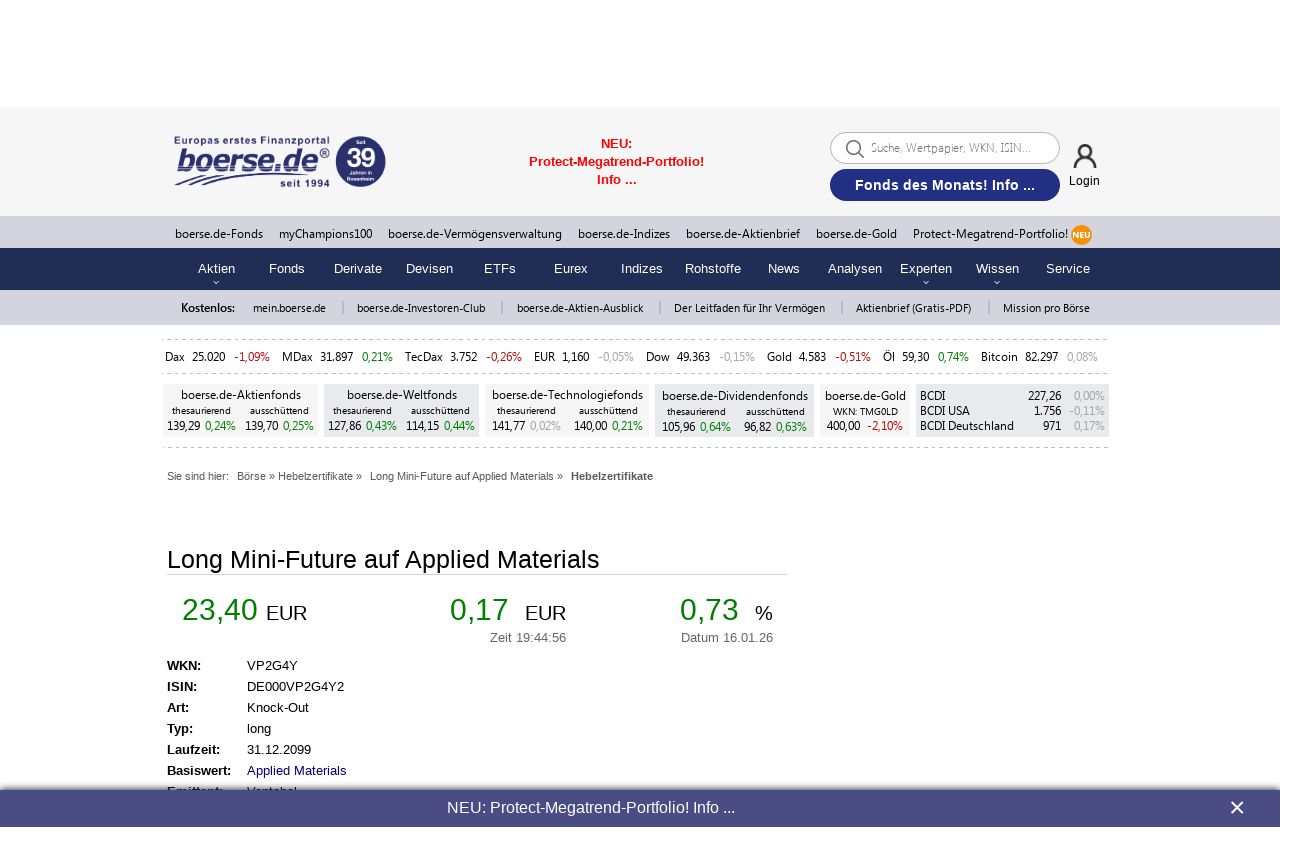

--- FILE ---
content_type: text/html; charset=UTF-8
request_url: https://www.boerse.de/hebel-zertifikate/Long-Mini-Future-auf-Applied-Materials/DE000VP2G4Y2
body_size: 20791
content:
<!DOCTYPE html>
<html lang="de">
    <head>
        <meta http-equiv="x-ua-compatible" content="ie=edge">
        <title>Kurs | Realtime | Chart | News Long Mini-Future auf Applied Materials - boerse.de</title>
        <meta name="description" content="Long Mini-Future auf Applied Materials/DE000VP2G4Y2: Realtime-Kurs, Chart, News, Basiswert und vieles mehr.">
        <meta name="keywords" content="Kurs | Realtime | Chart | News Long Mini-Future auf Applied Materials - boerse.de">
        <meta http-equiv="Content-Type" content="text/html; charset=UTF-8">
        
        <meta property="og:site_name" content="boerse.de">
        <meta property="og:type" content="article">
        <meta property="article:publisher" content="https://www.facebook.com/boerse.de">
        <meta name="twitter:card" content="summary_large_image">
        <meta name="twitter:site" content="@boersede">
        <meta name="twitter:creator" content="@boersede">
        <meta property="og:image" content="https://static.boerse.de/images/Logos/b_app_boerse_de_cmyk.jpg" >
        <meta property="og:image:width" content="1200">
        <meta property="og:image:height" content="627">
        <meta property="og:title" content="Kurs | Realtime | Chart | News Long Mini-Future auf Applied Materials - boerse.de">
        <meta property="twitter:title" content="Kurs | Realtime | Chart | News Long Mini-Future auf Applied Materials - boerse.de">
        <meta property="og:description" content="Long Mini-Future auf Applied Materials/DE000VP2G4Y2: Realtime-Kurs, Chart, News, Basiswert und vieles mehr.">
        <meta property="fb:app_id" content="330150814116920">
        <meta name="facebook-domain-verification" content="w2drvvtuvfypuryud5l0wgm6zbzf3n">
        <meta name="viewport" content="width=device-width, initial-scale=1.0">
        
        <link rel="preconnect" href="//static.boerse.de" crossorigin>
        <link rel="preconnect" href="//my-pull.boerse.de" crossorigin>
        <link rel="preconnect" href="//cp.boerse.de" crossorigin>
        <link rel="preconnect" href="//mein.boerse.de" crossorigin>
        <link rel="preconnect" href="//www.boerse-group.de" crossorigin>
        <link rel="preconnect" href="//www.boerse-vermoegensverwaltung.de" crossorigin>
        <link rel="preconnect" href="//www.mychampions100.de" crossorigin>
        <link rel="preconnect" href="//www.mychampionspremium.de" crossorigin>
        <link rel="preconnect" href="//www.boersenverlag.de" crossorigin>
        <link rel="preconnect" href="//img.boersenverlag.de" crossorigin>
        <link rel="preconnect" href="//www.boerse-technologiefonds.de" crossorigin>
        <link rel="preconnect" href="//www.boerse-aktienfonds.de" crossorigin>
        <link rel="preconnect" href="//www.boerse-weltfonds.de" crossorigin>
        <link rel="preconnect" href="//www.boerse-dividendenfonds.de" crossorigin>
        <link rel="preconnect" href="//www.bcdi.de" crossorigin>
        <link rel="preconnect" href="//www.boerse-shop.de" crossorigin>
        <link rel="preconnect" href="//www.boerse-institut.de" crossorigin>
        <link rel="preconnect" href="//www.boerse-gold.de" crossorigin>
        <link rel="preconnect" href="//www.boerse-leitfaden.de" crossorigin>
        <link rel="preconnect" href="//www.boerse-aktienbrief.de" crossorigin>
        <link rel="preconnect" href="//www.boersenvision.de" crossorigin>
        <link rel="preconnect" href="//www.performance-analyse.de" crossorigin>
        <link rel="preconnect" href="//www.champions-aktien.de" crossorigin>
        <link rel="preconnect" href="//www.aktien-ausblick.de" crossorigin>
        <link rel="preconnect" href="//www.mission-pro-boerse.de" crossorigin>

        <link rel="dns-prefetch" href="//cacerts.digicert.com">
        <link rel="dns-prefetch" href="//cacerts.rapidssl.com">
        <link rel="dns-prefetch" href="//googletagmanager.com">
        <link rel="dns-prefetch" href="//securepubads.g.doubleclick.net">
        <link rel="dns-prefetch" href="//cdn.privacy-mgmt.com">
        <link rel="dns-prefetch" href="//cdn-a.yieldlove.com">
        <link rel="dns-prefetch" href="//cdn.confiant-integrations.net">
        <link rel="dns-prefetch" href="//cdn.exitbee.com">
        <link rel="dns-prefetch" href="//s.exitbee.com">
        <link rel="dns-prefetch" href="//ced.sascdn.com">

        <link rel="prerender" href="https://www.boerse.de">
        <link rel="prerender" href="https://www.boerse.de/?linksource=group_navi">

        <link rel="preload" href="https://static.boerse.de/fonts/SegoeUI/SegoeUI.woff2" as="font" type="font/woff2" crossorigin>
        <link rel="preload" href="https://static.boerse.de/fonts/SegoeUI/SegoeUI-Bold.woff2" as="font" type="font/woff2" crossorigin>
        <link rel="preload" href="https://cdn.privacy-mgmt.com/wrapperMessagingWithoutDetection.js" as="script">
        <link rel="preload" href="https://static.boerse.de/images/Symbole/botsi-trendmonitor-skala.png" as="image" type="image/png">
        <link rel="preload" href="https://static.boerse.de/images/Symbole/botsi-trendmonitor-zeiger-schwarz.png" as="image" type="image/png">
        <link rel="preload" href="https://static.boerse.de/images/Logos/boerse-de-finanzportal-ag.svg" as="image" type="image/svg">
        <link rel="preload" href="https://static.boerse.de/images/leitfaden-vermoegensaufbau/mission/urkunde_boersen-botschafter.jpg" as="image" type="image/jpg">

        <script>
            (function () { var e = function () { var e, t = "__tcfapiLocator", a = [], n = window; for (; n;) { try { if (n.frames[t]) { e = n; break } } catch (e) { } if (n === window.top) break; n = n.parent } e || (!function e() { var a = n.document, r = !!n.frames[t]; if (!r) if (a.body) { var i = a.createElement("iframe"); i.style.cssText = "display:none", i.name = t, a.body.appendChild(i) } else setTimeout(e, 5); return !r }(), n.__tcfapi = function () { for (var e, t = arguments.length, n = new Array(t), r = 0; r < t; r++)n[r] = arguments[r]; if (!n.length) return a; if ("setGdprApplies" === n[0]) n.length > 3 && 2 === parseInt(n[1], 10) && "boolean" == typeof n[3] && (e = n[3], "function" == typeof n[2] && n[2]("set", !0)); else if ("ping" === n[0]) { var i = { gdprApplies: e, cmpLoaded: !1, cmpStatus: "stub" }; "function" == typeof n[2] && n[2](i) } else a.push(n) }, n.addEventListener("message", (function (e) { var t = "string" == typeof e.data, a = {}; try { a = t ? JSON.parse(e.data) : e.data } catch (e) { } var n = a.__tcfapiCall; n && window.__tcfapi(n.command, n.version, (function (a, r) { var i = { __tcfapiReturn: { returnValue: a, success: r, callId: n.callId } }; t && (i = JSON.stringify(i)), e.source.postMessage(i, "*") }), n.parameter) }), !1)) }; "undefined" != typeof module ? module.exports = e : e()})();
        </script>
        <meta property="og:url" content="https://www.boerse.de/hebel-zertifikate/Long-Mini-Future-auf-Applied-Materials/DE000VP2G4Y2"><meta name="robots" content="noindex,follow" />
        <link rel="canonical" href="https://www.boerse.de/hebel-zertifikate/Long-Mini-Future-auf-Applied-Materials/DE000VP2G4Y2"><META NAME="GOOGLEBOT" CONTENT="unavailable_after: Thursday, 31-Dec-99 00:00:00 CET">
        
        <link type="text/css" rel="stylesheet" href="https://static.boerse.de/style/bootstrap.min.css"   >
        <link type="text/css" rel="stylesheet" href="https://static.boerse.de/style/style.min.css?v=cb973e0b051be21125a675957f04cdee"   id="style1">
<link type="text/css" rel="stylesheet" href="https://static.boerse.de/style/boersede-navigation.min.css?v=cb973e0b051be21125a675957f04cdee"   ><link type="text/css" rel="stylesheet" href="https://static.boerse.de/style/styleResponsive.min.css?v=cb973e0b051be21125a675957f04cdee"   >
        <link type="text/css" rel="stylesheet" href="https://static.boerse.de/style/font-awesome/css/fontawesome-all.min.css"   >
        <link type="text/css" rel="stylesheet" href="https://static.boerse.de/style/login.min.css?v=cb973e0b051be21125a675957f04cdee"   >
        <link type="text/css" rel="stylesheet" href="https://static.boerse.de/style/blink.min.css?v=cb973e0b051be21125a675957f04cdee"   >
        <link type="text/css" rel="stylesheet" href="https://static.boerse.de/style/print.min.css?v=cb973e0b051be21125a675957f04cdee" media="print"  >
        <link type="text/css" rel="stylesheet" href="https://static.boerse.de/style/tool.min.css?v=0d9d3e5d554e1a3f979f79f41dcda362"   >
        <!-- WEBPUSHR CUSTOM LOGO STYLE -->
        <style>
            #webpushr-prompt-logo {
                width: 206px !important;
            }
        </style>
        
        <script    src="https://static.boerse.de/script/jquery.js"></script><script    src="https://static.boerse.de/script/jquery.mobile.custom.min.js"></script>
        <script    src="https://static.boerse.de/script/jquery-migrate.js"></script>
        <script    src="https://static.boerse.de/script/standard.min.js?v=cb973e0b051be21125a675957f04cdee"></script>
        <script    src="https://static.boerse.de/script/boersede-navigation.min.js?v=cb973e0b051be21125a675957f04cdee"></script>
        <script   async src="https://static.boerse.de/script/bootstrap.min.js"></script>
        <script   defer src="https://static.boerse.de/script/pushupdata.min.js?v=cb973e0b051be21125a675957f04cdee"></script>
        <script>
        $(function() {
            __tcfapi('addEventListener', 2, function(tcData,success) {
                if (success && (tcData.eventStatus === 'tcloaded' || tcData.eventStatus === 'useractioncomplete')) {
                    __tcfapi('getCustomVendorConsents', 2, function (data, success) {
                        if (success) {
                            var grants = data.grants
                            for (var id in grants) {
                                if (grants.hasOwnProperty(id) && id === '5e716fc09a0b5040d575080f' && grants[id].vendorGrant) {
                                    var fileref=document.createElement("script");
                                    fileref.setAttribute("src", "https://static.boerse.de/script/facebook.js");
                                    if (typeof fileref!="undefined") {
                                        document.getElementsByTagName("body")[0].appendChild(fileref);
                                    }
                                    var filerefRoot=document.createElement("script");
                                    filerefRoot.setAttribute("src", "https://static.boerse.de/script/facebookRoot.js");
                                    if (typeof filerefRoot!="undefined") {
                                        document.getElementsByTagName("body")[0].appendChild(filerefRoot);
                                    }
                                }
                            }
                        }
                    });
                }
            });
        });</script>
        <script   defer src="https://static.boerse.de/script/tool.min.js?v=0d9d3e5d554e1a3f979f79f41dcda362"></script><script   async src="https://static.boerse.de/script/mybac.min.js?v=cb973e0b051be21125a675957f04cdee"></script>
        <script>var IMAGES_URL="https://static.boerse.de/images/";var WWW_URL="https://www.boerse.de/";var SCRIPT_URL="https://static.boerse.de/script/";</script>
        <script    src="https://static.boerse.de/script/bundle.js?v=cb973e0b051be21125a675957f04cdee"></script><script>
            (window.__ba = window.__ba || {}).publisher = window.__ba.publisher || {};
            window.__ba.publisher.section = 'derivate';
            window.__ba.publisher.keywords = 'hebelzertifikat,isinus0382221051,wkn865177';
        </script><script src="https://www.boerse.de/businessad/boerse.de.js?v=1768801272" async></script><script>var livesearchAd='<a href="https://www.boerse.de/schablone/deliver.jphp?_adk=1&_adb=100927" target="_blank"><span style="color: red; font-family: Arial; font-size: small;"><strong>NEU: Protect-Megatrend-Portfolio! Info ...</strong></span></a>';</script>
        <!-- Google Analytics -->
        <script>
        $(function(){
            var f_tcfapi = function() {
                __tcfapi('addEventListener', 2, function(tcData,success){
                    if(success && (tcData.eventStatus === 'tcloaded' || tcData.eventStatus === 'useractioncomplete')) {
                        __tcfapi('getCustomVendorConsents', 2, function (data, success) {
                            if (success) {
                                var grants = data.grants
                                for (var id in grants) {
                                    if (grants.hasOwnProperty(id) && id === '5e542b3a4cd8884eb41b5a72' && grants[id].vendorGrant) {
                                        var fileref=document.createElement('script');
            fileref.setAttribute('src', 'https://static.boerse.de/script/gtm.js');
              
            if (typeof fileref!='undefined'){
                document.getElementsByTagName('body')[0].appendChild(fileref);
            }
                                    }
                                }
                            }
                        });
                    }
                });
            };
            if(typeof(__tcfapi) === 'undefined') {
                setTimeout(f_tcfapi, 1000);
            } else {
                f_tcfapi();
            }
        });
        </script>
        <script>
        $(function(){
            var f_tcfapi = function() {
                __tcfapi('addEventListener', 2, function(tcData,success){
                    if(success && (tcData.eventStatus === 'tcloaded' || tcData.eventStatus === 'useractioncomplete')) {
                        __tcfapi('getCustomVendorConsents', 2, function (data, success) {
                            if (success) {
                                var grants = data.grants
                                for (var id in grants) {
                                    if (grants.hasOwnProperty(id) && id === '5e542b3a4cd8884eb41b5a72' && grants[id].vendorGrant) {
                                        var fileref=document.createElement('script');
            fileref.setAttribute('src', 'https://www.googletagmanager.com/gtag/js?id=G-XZ0P5SP56K');
              
            if (typeof fileref!='undefined'){
                document.getElementsByTagName('body')[0].appendChild(fileref);
            }
                                    }
                                }
                            }
                        });
                    }
                });
            };
            if(typeof(__tcfapi) === 'undefined') {
                setTimeout(f_tcfapi, 1000);
            } else {
                f_tcfapi();
            }
        });
        </script>
        <!-- /Google Analytics -->
                </head>
    <body>
        <div id="wrapperNavigation">
    <!-- Navigation: Start Sticky-Navi -->
    <div class="NaviGroupStickyTop">

        <!-- Navigation: Top-Navigation  -->
        <div id="naviTop" class="naviBoersedeGroupParts naviPartTop">
            <div class="NaviGroupWrapper">
    <div class="taNaviGroup" style="position:relative;">
        <div class="tr">
            <div class="tdNaviGroupImages">
                <div class="ta" style="width:98%; margin:auto;">
                    <div class="tr">
                        <div class="tdNaviGroupImage">
                            <a href="https://www.boersenverlag.de/?linksource=group_navi" target="_blank">
                                <img class="naviGroupImage" height="25" src="https://static.boerse.de/images/Logos/tm-boersenverlag.svg" alt="TM Börsenverlag AG"></a>
                        </div>

                        <div class="tdNaviGroupPipe">|</div>

                        <div class="tdNaviGroupImage">
                            <a href="https://www.boerse.de/?linksource=group_navi" target="_blank">
                                <img class="naviGroupImage" height="25" style="opacity:1; -webkit-filter:none;" src="https://static.boerse.de/images/Logos/boerse-de-finanzportal-ag.svg" alt="boerse.de Finanzportal GmbH">
                            </a>
                        </div>

                        <div class="tdNaviGroupPipe">|</div>

                        <div class="tdNaviGroupImage">
                            <a href="https://www.boerse-vermoegensverwaltung.de/?linksource=group_navi" target="_blank">
                                <img class="naviGroupImage" height="25" src="https://static.boerse.de/images/Logos/logo_boerse.de-vermoegensverwaltung.svg" alt="boerse.de Finanzportal GmbH"></a>
                        </div>

                        <div class="tdNaviGroupPipe">|</div>

                        <div class="tdNaviGroupImage">
                            <a href="https://www.boerse-institut.de/?linksource=group_navi" target="_blank">
                                <img class="naviGroupImage" height="25" src="https://static.boerse.de/images/Logos/boerse.de-institut_logo.svg" alt="boerse.de Finanzportal GmbH"></a>
                        </div>

                        <div class="tdNaviGroupPipe">|</div>

                        <div class="tdNaviGroupImage">
                            <a href="https://www.boerse-shop.de/?linksource=group_navi" target="_blank">
                                <img class="naviGroupImage" height="25" src="https://static.boerse.de/images/Logos/boersede-shop.svg" alt="boerse.de Finanzportal GmbH"></a>
                        </div>

                        <div class="tdNaviGroupPipe">|</div>

                        <div class="tdNaviGroupImage">
                            <a href="https://www.boerse-gold.de/?linksource=group_navi" target="_blank">
                                <img class="naviGroupImage" height="25" src="https://static.boerse.de/images/Logos/boersede-gold_logo_schrift_R.svg" alt="boerse.de Finanzportal GmbH"></a>
                        </div>
                    </div>
                </div>
            </div>

            <div class="tdNaviGroupImagesMobile mobileDisplayBlock g-scrolling-image-carousel">
                <div style="width:98%; margin:auto;">
                    <div class="items">

                        <div class="tdNaviGroupImage">
                            <a href="https://www.boersenverlag.de/?linksource=group_navi" target="_blank">
                                <img src="https://static.boerse.de/images/Logos/tm-boersenverlag.svg" alt="TM Börsenverlag AG"></a>
                        </div>

                        <div class="tdNaviGroupImage">
                            <a href="https://www.boerse.de/?linksource=group_navi" target="_blank">
                                <img style="opacity:1; -webkit-filter:none;" src="https://static.boerse.de/images/Logos/boerse-de-finanzportal-ag.svg" alt="boerse.de Finanzportal GmbH"></a>
                        </div>

                        <div class="tdNaviGroupImage">
                            <a href="https://www.boerse-vermoegensverwaltung.de/?linksource=group_navi" target="_blank">
                                <img src="https://static.boerse.de/images/Logos/logo_boerse.de-vermoegensverwaltung.svg" alt="boerse.de Finanzportal GmbH"></a>
                        </div>

                        <div class="tdNaviGroupImage">
                            <a href="https://www.boerse-institut.de/?linksource=group_navi" target="_blank">
                                <img src="https://static.boerse.de/images/Logos/boerse.de-institut_logo.svg" alt="boerse.de Finanzportal GmbH"></a>
                        </div>

                        <div class="tdNaviGroupImage">
                            <a href="https://www.boerse-shop.de/?linksource=group_navi" target="_blank">
                                <img src="https://static.boerse.de/images/Logos/boersede-shop.svg" alt="boerse.de Finanzportal GmbH"></a>
                        </div>

                        <div class="tdNaviGroupImage">
                            <a href="https://www.boerse-gold.de/?linksource=group_navi" target="_blank">
                                <img src="https://static.boerse.de/images/Logos/boersede-gold_logo_schrift_R.svg" alt="boerse.de Finanzportal GmbH"></a>
                        </div>

                    </div>
                </div>

            </div>

            <div class="tdNaviGroupSpace">&nbsp;</div>

            <div class="tdNaviGroupLogo">
                <img class="naviGroupLogo" src="https://static.boerse.de/images/Logos/boerse.de-Group_ag.svg" alt="boerse.de Group AG">
            </div>

            <div class="tdNaviGroupOpener">
                <div class="nav-top-first-opener">&laquo;</div>
            </div>

            <div class="tdNaviGroupOpener">&nbsp;</div>

        </div>
    </div>
</div>


<!-- SUB-NAVIGATION DESKTOP -->
<div class="groupSubNavigation">
    <div class="groupSubNaviWrapper">
        <div class="groupSubNaviTab">
            <div class="tr">
                <div class="groupSubnavi1">
                    <p class="groupSubnaviLabel1"><span id="naviLinkRecherche" class="groupSubnaviLabelBorder">RECHERCHE</span></p>
                    <div class="groupSubnaviContent1">
                        <p class="groupSubnaviLink"><a class="groupSubnaviLink" href="https://www.boerse.de/?linksource=group_navi">boerse.de</a><br>
                            <span class="groupSubnaviLinkMargin">Europas erstes Finanzportal</span>
                        </p>
                        <p class="groupSubnaviLink"><a class="groupSubnaviLink" target="_blank" href="https://www.aktien-ausblick.de/?linksource=group_navi">Aktien-Ausblick</a><br>
                            <span class="groupSubnaviLinkMargin">kostenlos, schon >100.000 Leser</span>
                        </p>
                        <p class="groupSubnaviLink"><a class="groupSubnaviLink" target="_blank" href="https://www.boerse-aktienbrief.de/?linksource=group_navi">boerse.de-Aktienbrief</a><br>
                            <span class="groupSubnaviLinkMargin">kostenlos + unverbindlich</span>
                        </p>
                        <p class="groupSubnaviLink"><a class="groupSubnaviLink" target="_blank" href="https://www.boersenverlag.de/boersendienste/?linksource=group_navi">Börsendienste</a><br>
                            <span class="groupSubnaviLinkMargin">kostenlos + unverbindlich kennenlernen</span>
                        </p>
                        <p class="groupSubnaviLink"><a class="groupSubnaviLink" target="_blank" href="https://www.boerse-leitfaden.de/?linksource=group_navi">Leitfaden für Ihr Vermögen</a><br>
                            <span class="groupSubnaviLinkMargin">einzigartiges Börsenwissen kostenlos</span>
                        </p>
                        <p class="groupSubnaviLink"><a class="groupSubnaviLink" target="_blank" href="https://www.boerse.de/schablone/deliver.jphp?_adk=1&_adb=93787">boerse.de-Investoren-Club</a><br>
                            <span class="groupSubnaviLinkMargin">kostenlos Mitglied werden</span>
                        </p>
                        <p class="groupSubnaviLink"><a class="groupSubnaviLink" target="_blank" href="https://www.mission-pro-boerse.de/">Mission pro Börse</a><br>
                            <span class="groupSubnaviLinkMargin">werden Sie jetzt Börsen-Botschafter</span>
                        </p>
                    </div>
                </div>

                <div class="groupSubnavi2">
                    <p class="groupSubnaviLabel2"><span id="naviLinkInvestment" class="groupSubnaviLabelBorder">INVESTMENT</span></p>
                    <div class="groupSubnaviContent2">
                        <p class="groupSubnaviLink"><a class="groupSubnaviLink" target="_blank" href="https://www.boerse-gold.de/?linksource=group_navi">boerse.de-Gold (TMG0LD)</a><br>
                            <span class="groupSubnaviLinkMargin">Responsible Gold!</span>
                        </p>
                        <p class="groupSubnaviLink"><a class="groupSubnaviLink" target="_blank" href="https://www.boerse-fonds.de/?linksource=group_navi">boerse.de-Fonds - ohne Agio!</a><br>
                            <a class="groupSubnaviLinkMargin" target="_blank" href="https://www.boerse-aktienfonds.de/?linksource=group_navi">boerse.de-Aktienfonds</a><br>
                            <a class="groupSubnaviLinkMargin" target="_blank" href="https://www.boerse-weltfonds.de/?linksource=group_navi">boerse.de-Weltfonds</a><br>
                            <a class="groupSubnaviLinkMargin" target="_blank" href="https://www.boerse-technologiefonds.de/?linksource=group_navi">boerse.de-Technologiefonds</a><br>
                            <a class="groupSubnaviLinkMargin" target="_blank" href="https://www.boerse-dividendenfonds.de/?linksource=group_navi">boerse.de-Dividendenfonds</a><br>
                        </p>
                        <p class="groupSubnaviLink"><a class="groupSubnaviLink" target="_blank" href="https://www.bcdi.de/?linksource=group_navi">boerse.de-Indizes</a><br>
                            <a class="groupSubnaviLinkMargin" target="_blank" href="https://www.bcdi.de/europa/?linksource=group_navi">BCDI -
                                Das Original!</a><br>
                            <a class="groupSubnaviLinkMargin" target="_blank" href="https://www.bcdi.de/usa/?linksource=group_navi">BCDI
                                USA</a><br>
                            <a class="groupSubnaviLinkMargin" target="_blank" href="https://www.bcdi.de/deutschland/?linksource=group_navi">BCDI Deutschland</a>
                        </p>
                        <p class="groupSubnaviLink"><a class="groupSubnaviLink" target="_blank" href="https://www.boerse-vermoegensverwaltung.de/?linksource=group_navi">Einzelkontenverwaltungen<br>ab 500.000 Euro</a><br>
                            <a class="groupSubnaviLinkMargin" target="_blank" href="https://www.mychampionspremium.de/?linksource=group_navi">myChampionsPREMIUM</a><br>
                            <a class="groupSubnaviLinkMargin" target="_blank" href="https://www.boerse-depotmanagement.de/?linksource=group_navi">boerse.de-Depotmanagement</a><br>
                            <a class="groupSubnaviLinkMargin" target="_blank" href="https://www.boerse-stiftungs-strategien.de/?linksource=group_navi">
                                boerse.de-Stiftungs-Strategien
                            </a>
                        </p>
                        <p class="groupSubnaviLink"><a class="groupSubnaviLink" target="_blank" href="https://www.boerse.de/schablone/deliver.jphp?_adk=1&amp;_adb=97545">myChampions100 <br>ab 100.000 Euro</a><br>
                            <a class="groupSubnaviLinkMargin" target="_blank" href="https://www.mychampions100gold.de/?linksource=group_navi">
                                myChampions100GOLD
                                <span style="margin-left: 5px; font-weight: bold;color: white;background-color: #f19409;padding: 0px 5px;">NEU</span>
                            </a>
                            <br>
                            <a class="groupSubnaviLinkMargin" target="_blank" href="https://www.mychampions100bitcoin.de/?linksource=group_navi">
                                myChampions100BITCOIN
                                <span style="margin-left: 5px; font-weight: bold;color: white;background-color: #f19409;padding: 0px 5px;">NEU</span>
                            </a>
                            <br>
                            <a class="groupSubnaviLinkMargin" target="_blank" href="https://www.mychampions100gold-bitcoin.de/?linksource=group_navi">
                                myChampions100GOLD-BITCOIN
                                <span style="margin-left: 5px; font-weight: bold;color: white;background-color: #f19409;padding: 0px 5px;">NEU</span>
                            </a>
                        </p>
                        <p class="groupSubnaviLink">
                            <a class="groupSubnaviLink" target="_blank" href="https://www.protect-megatrend-portfolio.de/?linksource=group_navi">Protect-Megatrend-Portfolio (PMP)<br> ab 10.000 Euro <span style="margin-left: 5px; font-weight: bold;color: white;background-color: #f19409;padding: 0px 5px;">NEU</span></a><br>
                        </p>
                        <p class="groupSubnaviLink"><a class="groupSubnaviLink" target="_blank" href="https://www.boersenvision.de/realdepot/">Realdepots</a><br>
                            <a class="groupSubnaviLinkMargin" target="_blank" href="https://www.boersenvision.de/realdepot/?linksource=group_navi">TM-Depot</a><br>
                            <a class="groupSubnaviLinkMargin" target="_blank" href="https://www.mychampions100.de/millionen-depot/?linksource=group_navi">Millionen-Depot</a>
                        </p>
                    </div>
                </div>

                <div class="groupSubnavi3">
                    <p class="groupSubnaviLabel3"><a class="groupNaviLink" href="https://www.boerse.de/geldanlagen/?linksource=group_navi"><span class="groupSubnaviLabelBorder">BLOG</span></a></p>
                </div>

                <div class="groupSubnavi4">
                    <p class="groupSubnaviLabel4"><a class="groupNaviLink" target="_blank" href="https://www.boerse-group.de/meinungen/?linksource=group_navi"><span class="groupSubnaviLabelBorder">MEINUNGEN</span></a></p>
                </div>

                <div class="groupSubnavi5">
                    <p class="groupSubnaviLabel5"><span id="naviLinkUeberUns" class="groupSubnaviLabelBorder">ÜBER
                            UNS</span></p>
                    <div class="groupSubnaviContent5">
                        <p class="groupSubnaviLink"><a class="groupSubnaviLink" target="_blank" href="https://www.boerse-group.de/?linksource=group_navi">Über uns</a></p>
                        <p class="groupSubnaviLink"><a class="groupSubnaviLink" target="_blank" href="https://www.boerse-group.de/geschichte/?linksource=group_navi">Geschichte</a></p>
                        <p class="groupSubnaviLink"><a class="groupSubnaviLink" target="_blank" href="https://www.boerse-group.de/partner/?linksource=group_navi">Partner</a></p>
                        <p class="groupSubnaviLink"><a class="groupSubnaviLink" target="_blank" href="https://www.boerse-group.de/team/?linksource=group_navi">Team</a></p>
                        <p class="groupSubnaviLink"><a class="groupSubnaviLink" target="_blank" href="https://www.boerse-group.de/karriere/?linksource=group_navi">Karriere</a></p>
                        <p class="groupSubnaviLink"><a class="groupSubnaviLink" target="_blank" href="https://www.haus-der-boerse.de/?linksource=group_navi">Haus der Börse</a></p>
                        <p class="groupSubnaviLink"><a class="groupSubnaviLink" target="_blank" href="https://www.boerse-stiftung.de/?linksource=group_navi">boerse.de-Stiftung</a></p>
                    </div>
                </div>

            </div>
        </div>

    </div>
</div>

<!-- SUB-NAVIGATION MOBILE -->
<div class="groupSubNavigationMobile">
    <p class="groupSubnaviLabelMobile1">RECHERCHE</p>
    <div class="groupSubnaviContentMobile1">
        <a class="groupSubnaviLinkMobile" href="https://www.boerse.de/?linksource=group_navi">boerse.de</a><br>
        <a class="groupSubnaviLinkMobile" target="_blank" href="https://www.aktien-ausblick.de/?linksource=group_navi">Aktien-Ausblick</a><br>
        <a class="groupSubnaviLinkMobile" target="_blank" href="https://www.boerse-aktienbrief.de/?linksource=group_navi">boerse.de-Aktienbrief</a><br>
        <a class="groupSubnaviLinkMobile" target="_blank" href="https://www.boersenverlag.de/boersendienste/?linksource=group_navi">Börsendienste</a><br>
        <a class="groupSubnaviLinkMobile" target="_blank" href="https://www.boerse-leitfaden.de/?linksource=group_navi">Leitfaden für Ihr Vermögen</a><br>
        <a class="groupSubnaviLinkMobile" target="_blank" href="https://www.boerse.de/schablone/deliver.jphp?_adk=1&_adb=93787">boerse.de-Investoren-Club</a><br>
        <a class="groupSubnaviLinkMobile" target="_blank" href="https://www.mission-pro-boerse.de/">Mission pro Börse</a><br>
    </div>
    <p class="groupSubnaviLabelMobile2">INVESTMENT</p>
    <div class="groupSubnaviContentMobile2">
        <a class="groupSubnaviLinkMobile" target="_blank" href="https://www.boerse-gold.de/?linksource=group_navi">boerse.de-Gold (TMG0LD)</a><br>
        <a class="groupSubnaviLinkMobile" target="_blank" href="https://www.boerse-fonds.de/?linksource=group_navi">boerse.de-Fonds</a><br>
        <a class="groupSubnaviLinkMobile" target="_blank" href="https://www.boerse-aktienfonds.de/?linksource=group_navi">boerse.de-Aktienfonds</a><br>
        <a class="groupSubnaviLinkMobile" target="_blank" href="https://www.boerse-weltfonds.de/?linksource=group_navi">boerse.de-Weltfonds</a><br>
        <a class="groupSubnaviLinkMobile" target="_blank" href="https://www.boerse-technologiefonds.de/?linksource=group_navi">boerse.de-Technologiefonds</a><br>
        <a class="groupSubnaviLinkMobile" target="_blank" href="https://www.boerse-dividendenfonds.de/?linksource=group_navi">boerse.de-Dividendenfonds</a><br>
        <a class="groupSubnaviLinkMobile" target="_blank" href="https://www.bcdi.de/?linksource=group_navi">boerse.de-Indizes</a><br>
        <a class="groupSubnaviLinkMobile" target="_blank" href="https://www.mychampionspremium.de/?linksource=group_navi">myChampionsPREMIUM</a><br>
        <a class="groupSubnaviLinkMobile" target="_blank" href="https://www.boerse-depotmanagement.de/?linksource=group_navi">boerse.de-Depotmanagement</a><br>
        <a class="groupSubnaviLinkMobile" target="_blank" href="https://www.boerse-stiftungs-strategien.de/?linksource=group_navi">boerse.de-Stiftungs-Strategien</a><br>
        <a class="groupSubnaviLinkMobile" target="_blank" href="https://www.mychampions100.de/?linksource=group_navi">myChampions100</a><br>
        <a class="groupSubnaviLinkMobile" target="_blank" href="https://www.mychampions100gold.de/?linksource=group_navi">
            myChampions100GOLD
            <span style="margin-left:5px;font-weight:bold;color:white;background-color:#f19409;padding: 0px 5px;text-decoration:none;">NEU</span>
        </a>
        <br>
        <a class="groupSubnaviLinkMobile" target="_blank" href="https://www.mychampions100bitcoin.de/?linksource=group_navi">
            myChampions100BITCOIN
            <span style="margin-left:5px;font-weight:bold;color:white;background-color:#f19409;padding: 0px 5px;text-decoration:none;">NEU</span>
        </a>
        <br>
        <a class="groupSubnaviLinkMobile" target="_blank" href="https://www.mychampions100gold-bitcoin.de/?linksource=group_navi">
            myChampions100GOLD-BITCOIN
            <span style="margin-left:5px;font-weight:bold;color:white;background-color:#f19409;padding: 0px 5px;text-decoration:none;">NEU</span>
        </a>

        <a class="groupSubnaviLinkMobile" target="_blank" href="https://www.boersenvision.de/realdepot/?linksource=group_navi">TM-Depot</a><br>
        <a class="groupSubnaviLinkMobile" target="_blank" href="https://www.mychampions100.de/millionen-depot/?linksource=group_navi">Millionen-Depot</a>
    </div>
    <p class="groupSubnaviLabelMobile3"><a class="groupNaviLink" href="https://www.boerse.de/geldanlagen/?linksource=group_navi">BLOG</a></p>
    <p class="groupSubnaviLabelMobile4"><a class="groupNaviLink" target="_blank" href="https://www.boerse-group.de/meinungen/?linksource=group_navi">MEINUNGEN</a></p>
    <p class="groupSubnaviLabelMobile5">ÜBER UNS</p>
    <div class="groupSubnaviContentMobile5">
        <a class="groupSubnaviLinkMobile" target="_blank" href="https://www.boerse-group.de/?linksource=group_navi">Über uns</a><br>
        <a class="groupSubnaviLinkMobile" target="_blank" href="https://www.boerse-group.de/geschichte/?linksource=group_navi">Geschichte</a><br>
        <a class="groupSubnaviLinkMobile" target="_blank" href="https://www.boerse-group.de/partner/?linksource=group_navi">Partner</a><br>
        <a class="groupSubnaviLinkMobile" target="_blank" href="https://www.boerse-group.de/team/?linksource=group_navi">Team</a><br>
        <a class="groupSubnaviLinkMobile" target="_blank" href="https://www.boerse-group.de/karriere/?linksource=group_navi">Karriere</a><br>
        <a class="groupSubnaviLinkMobile" target="_blank" href="https://www.haus-der-boerse.de/?linksource=group_navi">Haus der Börse</a><br>
        <a class="groupSubnaviLinkMobile" target="_blank" href="https://www.boerse-stiftung.de/?linksource=group_navi">boerse.de-Stiftung</a>
    </div>
</div>
<script>
    $(document).ready(function() {
        $(".g-scrolling-image-carousel .items").gScrollingCarousel2();
    });
</script>
        </div>

    </div>
    <div id="jumpMarker"></div>
    <div class="Ads_BA_BS_wrapper"><div id="Ads_BA_BS">
                </div></div>

    <!-- Wallpaper -->
    <div style="width:100%; text-align:center;">
        <div id="wrapperWallpaper">
            
        </div>
    </div>

    <div id="NaviWrapperMaxWidth">

        <div class="NaviGroupSticky">

            <!-- Navigation: Suche  -->
            <div id="naviSuche" class="naviBoersedeGroupParts naviPartSuche">
                
<div id="livesearch_wrapper">    
    <div class="ta" style="width:100%;">
        <div class="tr">
            <div class="td" style="width:100%;">
                <div class="naviSucheLabel">
                    <a href="/"><img class="naviSucheLogo" src="https://static.boerse.de/images/Logos/logo_boerse.svg" alt="boerse.de Finanzportal GmbH"></a>
                    <div id="naviSucheClose">&#10005;</div>
                    <!--<p class="naviSucheLabelText">Suche</p>-->
                </div>
                <form name="livesearchform" action="https://www.boerse.de/suche/" method="post">
                <div class="inputs">
                    <input id="search" class="livesearch" type="text" name="search" maxlength="20" autocomplete="off" placeholder="Suche, Wertpapier, WKN, ISIN ...">
                    <button type="submit" class="naviLivesearchButton">
                    <img class="naviLivesearchButtn" src="https://static.boerse.de/images/Navigation/boerse-search-btn.svg" alt="Suche">
                    </button>
                </div>
                </form>
                <div id="livesearch_result" class="livesearch_result"></div>
            </div>
        </div>
    </div>
</div>

            </div>


            <!-- Navigation: Logo, Werbung und Suche  -->
            <div id="naviLogo" class="naviBoersedeGroupParts naviPartLogo">
                <div class="ta naviBoersedeGroupWrapper" style="position: relative;">
    <div class="tr">
        <div class="td" style="text-align:center;">
            <div class="ta naviBoersedeGroupMargin" style="margin:auto;">
                <div class="tr">
                    <div class="tdNaviLogo" style="position: relative; vertical-align:middle;">
                        <a href="https://www.boerse.de">
                            <img class="boersedeMainLogo" src="https://static.boerse.de/images/Logos/boersede-jahre-in-ro.png" alt="boerse.de Finanzportal GmbH">
                        </a>
                    </div>
                    <div class="tdNaviMedia" style="position: relative; vertical-align:middle;">
                        <div style="width:90%; text-align:center; margin:15px 0 20px 0;">
<div class="ta" style="width:100%;">
<div class="tr">
<div id="naviRoterWerbesatz" class="td" style="width:100%; text-align:center; margin:auto; padding-top:6px;">
<a href="https://www.boerse.de/schablone/deliver.jphp?_adk=1&_adb=100927" target="_blank"><span style="color: red; font-family: Arial; font-size: small;"><strong>NEU:<br>Protect-Megatrend-Portfolio!<br>Info ...</strong></span></a>
</div>
</div>
</div>
</div>


                    </div>
                    <div class="tdNaviSuche">
                        <div class="naviSucheContainer" style="min-width: 100%">
                            <div id="app">
                            </div>
                            <script>
                                $(document).ready(function() {
                                    setTimeout(function() {
                                        $('#app #naviLoginLinkDesktop').html('<div class="loginDesktop"><img src="https://static.boerse.de/images/Navigation/user_login.png" style="display:block;height: 24px;margin: 10px 3px 0 13px;" alt="Login" /><div style="margin-top: 6px;">Login</div></div>');
                                    }, 20);
                                });
                            </script>
                            <div class="navBtnContainer">
                                <div id="naviSucheOpener">
                                    <div class="naviSucheDiv" style="min-width: 100%; height: 32px">
                                        <img style="width:32px; height:18px;" src="https://static.boerse.de/images/Navigation/boerse-search-btn.svg" alt="Suche">Suche
                                        <span class="suchetext">, Wertpapier, WKN, ISIN</span> ...
                                    </div>
                                </div>

                                <div id="naviWohlstand" style="margin-top: 5px;">
                                    <div class="naviSucheBelowText" style="text-align: center; padding: 8px 0px 8px 0px; cursor: pointer; border-radius: 25px;">
                                                                                            <!--  -->
                                                <!--  -->
                                                <a style="color:#fff;" target="_blank" href="https://www.boerse-dividendenfonds.de/">
                                                <b style="font-weight:bold; font-size: 14px;">Fonds des Monats! Info ...</b>
                                                                                    </a>
                                    </div>
                                </div>
                            </div>
                            <div class="tdNaviMobileOpener">
                                <div id="app_mobile"></div>
                                <script>
                                    $(document).ready(function() {
                                        setTimeout(function() {
                                            $('#app_mobile .tdNaviGroupLogin').html('<img src="https://static.boerse.de/images/Navigation/user_login.png" style="margin-top: 13px; margin-left: 10px; height: 28px;" alt="Login">');
                                        }, 20);
                                    });
                                </script>
                            </div>
                            <div class="tdNaviMobileOpener">
                                <div id="naviMobileOpener" class="icon nav-icon-mobile">
                                    <span></span>
                                    <span></span>
                                    <span></span>
                                </div>
                            </div>
                        </div>
                    </div>
                </div>
            </div>
        </div>
        <div class="td naviBoersedeGroupSpace">&nbsp;</div>
    </div>
</div>
            </div>


            <!-- Navigation: Produkte -->
            <div id="naviProdukte" class="naviBoersedeGroupParts naviPartProdukte">
                
<div class="ta naviBoersedeGroupWrapper">
<div class="tr">
    <div class="td" style="text-align: center; margin: auto;font-size: 12px;">
        <div style="width:100%; max-width: 946px; text-align:center; margin: auto;">
            <ul class="navBoersedeGroup-justified">
                <li><a target="_blank" href="https://www.boerse-fonds.de/?linknr=76200">boerse.de-Fonds</a></li>
                <li style="position:relative">
                    <a style="position:relative;" target="_blank" href="https://www.boerse.de/schablone/deliver.jphp?_adk=1&amp;_adb=99351">myChampions100
                                            </a>
                </li>
                <li><a target="_blank" href="https://www.boerse.de/schablone/deliver.jphp?_adk=1&_adb=87646">boerse.de-Vermögensverwaltung</a></li>
                <li><a target="_blank" href="https://www.boerse.de/schablone/deliver.jphp?_adk=1&_adb=76470">boerse.de-Indizes</a></li>
                <li><a target="_blank" href="https://www.boerse.de/schablone/deliver.jphp?_adk=1&_adb=85333">boerse.de-Aktienbrief</a></li>
                <li><a target="_blank" href="https://www.boerse-gold.de">boerse.de-Gold</a></li>
                <li><a target="_blank" href="https://www.boerse.de/schablone/deliver.jphp?_adk=1&_adb=100927">
                    Protect-Megatrend-Portfolio!
                    <img style="width: auto;" src="https://static.boerse.de/images/Navigation/boerse-new-btn.svg" alt="Neu">
                </a></li>
                            </ul>
        </div>
    </div>
</div>
</div>


            </div>

            <!-- Navigation: Produkte -->
            <div id="naviProdukteMobile" class="naviBoersedeGroupParts naviPartProdukteMobile">
                <div class="ta mobileDisplayBlock naviBoersedeGroupWrapper">
    <div class="tr mobileDisplayBlock">
        <div class="td mobileDisplayBlock" style="text-align:center;">
            <div class="g-scrolling-carousel2" style="width:100% !important; margin:0;">
                <div id="boersedeLogoSticky">
                    <a href="/"><img src="https://static.boerse.de/images/Logos/logo_boerse.svg" alt="boerse.de Finanzportal"></a>
                </div>
                <div class="items">
                    <a target="_blank" class="naviContentButton" style="width:122px;"
                        href="https://www.boerse-fonds.de/?linknr=76200">boerse.de-Fonds</a>
                    <a target="_blank" class="naviContentButton" style="width:132px; margin-right:16px;"
                        href="https://www.boerse.de/schablone/deliver.jphp?_adk=1&_adb=84053">myChampions100
                                            </a>
                    <a style="width:214px;" target="_blank" class="naviContentButton"
                        href="https://www.boerse.de/schablone/deliver.jphp?_adk=1&_adb=86372">boerse.de-Vermögensverwaltung</a>
                    <a target="_blank" class="naviContentButton" style="width:132px;"
                        href="https://www.boerse.de/schablone/deliver.jphp?_adk=1&_adb=76470">boerse.de-Indizes</a>
                    <a target="_blank" class="naviContentButton" style="width:146px;"
                        href="https://www.boerse.de/schablone/deliver.jphp?_adk=1&_adb=85333">boerse.de-Aktienbrief</a>
                    <a target="_blank" class="naviContentButton" style="width:122px;"
                        href="https://www.boerse-gold.de/">boerse.de-Gold</a>
                    <a target="_blank" href="https://www.boerse.de/schablone/deliver.jphp?_adk=1&_adb=100927" class="naviContentButton" style="width:214px;">
                        Protect-Megatrend-Portfolio!
                        <img style="width: auto;" src="https://static.boerse.de/images/Navigation/boerse-new-btn.svg" alt="Neu">
                    </a>    
                </div>
            </div>
        </div>
    </div>
</div>

<script>
    $(document).ready(function() {
        $(".g-scrolling-carousel2 .items").gScrollingCarousel2();
    });
</script>
            </div>

            <!-- Navigation: Bereiche Buttons -->
            <div id="navButtonsBereiche" class="naviBoersedeGroupParts naviPartBereicheDesktop">
                <div class="ta mobileDisplayBlock naviBoersedeGroupWrapper">
    <div class="tr mobileDisplayBlock">
        <div class="td mobileDisplayBlock" style="text-align:center;">
            <div class="g-scrolling-carousel" style="width:100% !important; margin:0;">
                <div id="boersedeLogoSticky">
                    <a href="/"><img src="https://static.boerse.de/images/Logos/logo_boerse.svg" alt="boerse.de Finanzportal"></a>
                </div>
                <div class="items">
                    <span class="naviContentButton naviContentButtonArrow" id="slideToggleContentAktien">Aktien</span>
                    <a class="naviContentButton" href="https://www.boerse.de/fonds/">Fonds</a>
                    <a class="naviContentButton" href="https://www.boerse.de/derivate/">Derivate</a>
                    <a class="naviContentButton" href="https://www.boerse.de/devisen/">Devisen</a>
                    <a class="naviContentButton" href="https://www.boerse.de/etf/">ETFs</a>
                    <a class="naviContentButton" href="https://www.boerse.de/eurex/">Eurex</a>
                    <a class="naviContentButton" href="https://www.boerse.de/indizes/">Indizes</a>
                    <a class="naviContentButton" href="https://www.boerse.de/rohstoffe/">Rohstoffe</a>
                    <a class="naviContentButton" href="https://www.boerse.de/news/">News</a>
                    <a class="naviContentButton" href="https://www.boerse.de/analysen/">Analysen</a>
                    <span class="naviContentButton naviContentButtonArrow" id="slideToggleContentExperten">Experten</span>
                    <span class="naviContentButton naviContentButtonArrow" id="slideToggleContentWissen">Wissen</span>
                    <a class="naviContentButton" href="https://www.boerse.de/services/">Service</a>
                </div>
            </div>
        </div>
    </div>
</div>

<script>
  $(document).ready(function(){
    $(".g-scrolling-carousel .items").gScrollingCarousel();
  });
</script>
            </div>


            <!-- Navigation: Links -->
            <div id="naviPartBereicheLinks" class="naviBoersedeGroupParts navPartBereicheLinks">
                <div class="ta naviBoersedeGroupWrapperContent">
  <div class="tr">
    <div class="td" style="text-align:center;">

      <div style="text-align:left; margin:auto; width:100%; max-width:946px;">

        <div id="naviContentAktien">
          <div class="naviContentBox">
            <div class="naviContentLabel">Aktien</div>
            <div id="hideContentAktien" class="naviContentClose">&#10005;</div>
            <a href="https://www.boerse.de/aktien/" class="naviContentHeader"><strong>Aktien-Startseite</strong></a><br>
            <div class="naviContentRowSmall">
              <a href="https://www.boerse.de/top-news/" class="naviContentHeader"><strong>News & Analysen</strong></a><br>
              <a href="https://www.boerse.de/adhoc/" class="naviContentLink">Adhocs</a><br>
              <a href="https://www.boerse.de/unternehmensnachrichten" class="naviContentLink">Aktien-News</a><br>
              <a href="https://www.boerse.de/aktiensplits/" class="naviContentLink">Aktiensplits</a><br>
              <a href="https://www.boerse.de/boersen-prognosen-2026/" class="naviContentLink">Banken-Prognosen</a><br>
              <a href="https://www.boerse.de/dividenden/" class="naviContentLink">Dividenden</a><br>
              <a href="https://www.boerse.de/insider-trades/" class="naviContentLink">Insider Trades</a><br>
              <a href="https://www.boerse.de/ipos/" class="naviContentLink">IPOs</a><br>
              <a href="https://www.boerse.de/unternehmenstermine/" class="naviContentLink">Unternehmenstermine</a><br>
              <br>

              <a href="https://www.boerse.de/aktienanalysen/" class="naviContentHeader"><strong>Analysen & Tools</strong></a><br>
              <a href="https://www.boerse.de/chartanalyse/aktie/" class="naviContentLink">Aktien-Chartanalysen</a><br>
              <a href="https://www.boerse.de/chart-tool/" class="naviContentLink">Chart-Tool</a><br>
              <a href="https://www.boerse.de/aktien/beliebteste" class="naviContentLink">Beliebteste Aktien</a><br>
              <a href="https://www.boerse.de/kursmarken-suche/" class="naviContentLink">Kursmarken-Suche</a><br>
              <a href="https://www.boerse.de/schablone/deliver.jphp?_adk=1&_adb=93515" class="naviContentLink">Performance-Checks</a><br>
            </div>

            <div class="naviContentRowSmall">
              <a target="_blank" class="naviContentHeader" href="https://www.boersenverlag.de/philosophie/"><strong>Wissen & Services</strong></a><br>
              <a class="naviContentLink" href="https://www.boerse.de/schablone/deliver.jphp?_adk=1&_adb=63267">Aktien-Ausblick</a><br>
              <a class="naviContentLink" href="https://www.boerse.de/schablone/deliver.jphp?_adk=1&_adb=80414">boerse.de-Aktienbrief</a><br>
              <a class="naviContentLink" href="https://www.boerse.de/boersenbrief/?linknr=78407">Börsendienste</a><br>
              <a class="naviContentLink" href="https://www.boerse.de/geldanlagen/">Experten</a><br>
              <a class="naviContentLink" href="https://www.boerse.de/schablone/deliver.jphp?_adk=1&_adb=75612">Leitfaden</a><br>
              <a class="naviContentLink" href="https://www.boerse.de/schablone/deliver.jphp?_adk=1&_adb=93787">Investoren-Club</a><br>
              <a class="naviContentLink" href="https://www.boersenverlag.de/verdoppeln-ist-das-mindeste/">Verdoppeln ist das Mindeste!</a><br>
              <a class="naviContentLink" href="https://www.boersenwohlstand-fuer-alle.de/">Börsenwohlstand für Alle!</a><br>
              <br>

              <a href="https://www.boerse.de/aktienkurse/" class="naviContentHeader"><strong>Kurse & Indizes</strong></a><br>
              <a href="https://www.boerse.de/aktienkurse/" class="naviContentLink">Aktienkurse (Übersicht)</a><br>
              <a href="https://www.boerse.de/realtime/aktien" class="naviContentLink">Realtimekurse (Übersicht)</a><br>
              <br>

              <a href="https://www.boerse.de/aktienkurse/" class="naviContentLink"><strong>Deutsche Indizes</strong></a><br>
              <a href="https://www.boerse.de/realtime-kurse/Dax-Aktien/DE0008469008" class="naviContentLink">Dax 40 Realtimekurse</a><br>
              <a href="https://www.boerse.de/realtime-kurse/MDax-Aktien/DE0008467416" class="naviContentLink">MDax Realtimekurse</a><br>
              <a href="https://www.boerse.de/realtime-kurse/TecDax-Aktien/DE0007203275" class="naviContentLink">TecDax Realtimekurse</a><br>
              <a href="https://www.boerse.de/realtime-kurse/SDax-Aktien/DE0009653386" class="naviContentLink">SDax Realtimekurse</a><br>
            </div>

            <div class="naviContentRowSmall">
              <a href="https://www.boerse.de/aktienkurse/" class="naviContentLink"><strong>Internationale Indizes</strong></a><br>
              <a href="https://www.boerse.de/realtime-kurse/Dow-Jones-Aktien/US2605661048" class="naviContentLink">Dow Jones Realtimekurse</a><br>
              <a href="https://www.boerse.de/realtime-kurse/Nasdaq-100-Aktien/US6311011026" class="naviContentLink">Nasdaq Realtimekurse</a><br>
              <a href="https://www.boerse.de/realtime-kurse/SundP-500-Aktien/US78378X1072" class="naviContentLink">S&P 500 Realtimekurse</a><br>
              <a href="https://www.boerse.de/realtime-kurse/MSCI-World-Aktien/XC0009692739" class="naviContentLink">MSCI World Realtimekurse</a><br>
              <a href="https://www.boerse.de/realtime-kurse/Euro-Stoxx-50-Aktien/EU0009658145" class="naviContentLink">Euro Stoxx 50 Realtimekurse</a><br>
              <a href="https://www.boerse.de/realtime-kurse/boersede-Champions-Index-BCI-Aktien/XY5757575757" class="naviContentLink">BCI Realtimekurse</a><br>
              <br>

              <a target="_blank" class="naviContentHeader" href="https://www.boersenverlag.de/philosophie/"><strong>Investments & Strategien</strong></a><br>
              <a class="naviContentLink" rel="nofollow" href="https://www.boerse.de/schablone/deliver.jphp?_adk=1&_adb=76470">BCDI</a><br>
              <a target="_blank" class="naviContentLink" href="https://www.boerse-fonds.de/?linknr=76200">boerse.de-Fonds</a><br>
              <a target="_blank" class="naviContentLink" href="https://www.boerse-fonds.de/boersede-depotmanagement/?linksource=boersede_navi">boerse.de Vermögensverwaltung</a><br>
              <a target="_blank" class="naviContentLink" href="https://www.mychampions100.de/">myChampions100</a><br>
              <a target="_blank" class="naviContentLink" href="https://www.mychampions100gold.de" style="color: #EF862C !important;">myChampions100GOLD</a>&nbsp;<div class="buttonneu">NEU</div><br>
              <a target="_blank" class="naviContentLink" href="https://www.mychampions100bitcoin.de" style="color: #EF862C !important;">myChampions100BITCOIN</a><br>
              <a target="_blank" class="naviContentLink" href="https://www.mychampions100gold-bitcoin.de" style="color: #EF862C !important;">myChampions100GOLD-BITCOIN</a><br>
              <a target="_blank" class="naviContentLink" href="https://www.mychampionspremium.de/">myChampionsPREMIUM</a><br>
              <a target="_blank" class="naviContentLink" href="https://www.protect-megatrend-portfolio.de/">Protect-Megatrend-Portfolio</a>&nbsp;<div class="buttonneu">NEU</div><br>
              <a target="_blank" class="naviContentLink" href="https://www.boerse.de/wissen/erfolgreiche-vermoegensverwaltung/">Erfolgreiche Vermögensverwaltung</a><br>
              <a target="_blank" class="naviContentLink" href="https://www.boerse.de/broker/">Depot eröffnen</a><br>
              <a target="_blank" class="naviContentLink" href="https://www.mission-pro-boerse.de/">Mission pro Börse</a><br>
              <a target="_blank" class="naviContentLink" href="https://www.boerse-stiftung.de/">boerse.de-Stiftung</a><br>
              <a target="_blank" class="naviContentLink" href="https://www.boersenvision.de/realdepot/">TM-Depot</a><br>
              <a target="_blank" class="naviContentLink" href="https://www.mychampions100.de/millionen-depot/">Millionen-Depot</a><br>
            </div>

            <div class="naviContentRowSmall" style="padding-top: 7px;">
              <a href="https://www.boerse.de/aktienkurse/" class="naviContentLink"><strong>boerse.de-Fonds</strong></a><br>
              <a href="https://www.boerse.de/fonds/boersede-Aktienfonds-thesaurierend/LU2115464500" class="naviContentLink">boerse.de-Aktienfonds (thesaurierend)</a><br>
              <a href="https://www.boerse.de/fonds/boersede-Aktienfonds-ausschuettend/LU1480526547" class="naviContentLink">boerse.de-Aktienfonds (ausschüttend)</a><br>
              <a href="https://www.boerse.de/fonds/boersede-Weltfonds-thesaurierend/LU1839896005" class="naviContentLink">boerse.de-Weltfonds (thesaurierend)</a><br>
              <a href="https://www.boerse.de/fonds/boersede-Weltfonds-ausschuettend/LU2115466117" class="naviContentLink">boerse.de-Weltfonds (ausschüttend)</a><br>
              <a href="https://www.boerse.de/fonds/boersede-Technologiefonds-thesaurierend/LU2479335734" class="naviContentLink">boerse.de-Technologiefonds (thesaurierend)</a><br>
              <a href="https://www.boerse.de/fonds/boersede-Technologiefonds-ausschuettend/LU2479335817" class="naviContentLink">boerse.de-Technologiefonds (ausschüttend)</a><br>
              <a href="https://www.boerse.de/fonds/boersede-Dividendenfonds-thesaurierend/LU2607735771" class="naviContentLink">boerse.de-Dividendenfonds (thesaurierend)</a><br>
              <a href="https://www.boerse.de/fonds/boersede-Dividendenfonds-ausschuettend/LU2607735854" class="naviContentLink">boerse.de-Dividendenfonds (ausschüttend)</a><br>
              <br>

              <a href="https://www.boerse.de/aktienkurse/" class="naviContentLink"><strong>BCDI-Indizes</strong></a><br>
              <a href="https://www.boerse.de/realtime-kurse/BCDI-Aktien/DE000SLA3CD7" class="naviContentLink">BCDI Realtimekurse </a><br>
              <a href="https://www.boerse.de/realtime-kurse/BCDI-Deutschland-Aktien/DE000SL0AU81" class="naviContentLink">BCDI Deutschland Realtimekurse </a><br>
              <a href="https://www.boerse.de/realtime-kurse/BCDI-USA-Aktien/DE000SLA9LY1" class="naviContentLink">BCDI USA Realtimekurse </a><br>
              <br>

              <a href="https://www.boerse.de/aktienkurse/" class="naviContentLink"><strong>Aktien-Kategorien</strong></a><br>
              <a href="https://www.boerse.de/aktien/thema/technologie-aktien" class="naviContentLink">Technologie-Aktien</a><br>
              <a href="https://www.boerse.de/aktien/thema/aktien-deutschland" class="naviContentLink">Deutsche Aktien</a><br>
              <a href="https://www.boerse.de/aktien/thema/aktien-usa" class="naviContentLink">US-Aktien</a><br>
              <a href="https://www.boerse.de/aktien-report/" class="naviContentLink" style="color: #EF862C !important;">boerse.de-Aktien-Reports</a>&nbsp;<div class="buttonneu">NEU</div><br>
            </div>
          </div>
        </div>

        <div id="naviContentExperten">
          <div class="naviContentBox">
            <div class="naviContentLabel">Experten</div>
            <div id="hideContentExperten" class="naviContentClose">&#10005;</div>
            <div class="naviContentRowSmall">
              <a class="naviContentLink" href="https://www.boerse.de/geldanlagen/"><b>Alle Experten</b></a><br>
              <a class="naviContentLink" href="https://www.boerse.de/geldanlagen/Prof-Dr-Hubert-Dichtl">Prof. Dr. Hubert Dichtl</a><br>
            </div>
            <div class="naviContentRowSmall">
              <a class="naviContentLink" href="https://www.boerse.de/geldanlagen/Miss-boersede">Miss boerse.de</a><br>
              <a class="naviContentLink" href="https://www.boerse.de/geldanlagen/Georg-Kling">Georg Kling</a><br>
            </div>
            <div class="naviContentRowSmall">
              <a class="naviContentLink" href="https://www.boerse.de/geldanlagen/Thomas-Driendl">Thomas Driendl</a><br>
              <a class="naviContentLink" href="https://www.boerse.de/geldanlagen/Sabine-Lembert">Sabine Lembert</a><br>
            </div>
            <div class="naviContentRowSmall">
              <a class="naviContentLink" href="https://www.boerse.de/geldanlagen/Thomas-Mueller">Thomas Müller</a><br>
              <a class="naviContentLink" href="https://www.boerse.de/geldanlagen/Maurice-Beaunesse">Maurice Beaunesse</a><br>
            </div>
            <div class="naviContentRowSmall">
              <a class="naviContentLink" href="https://www.boerse.de/geldanlagen/Markus-Schmidhuber">Markus Schmidhuber</a><br>
              <a class="naviContentLink" href="https://www.boerse.de/geldanlagen/Katja-Zacharias">Katja Zacharias</a><br>
            </div>
            <div class="naviContentRowSmall">
              <a class="naviContentLink" href="https://www.boerse.de/geldanlagen/Jochen-Appeltauer">Jochen Appeltauer</a><br>
            </div>
          </div>
        </div>

        <div id="naviContentWissen">
          <div class="naviContentBox">
            <div class="naviContentLabel">Wissen</div>
            <div id="hideContentWissen" class="naviContentClose hideContentWissen">&#10005;</div>
            <div class="naviContentRowSmall">
              <a class="naviContentLink" href="https://www.boerse.de/boersenwissen/">Börsenwissen</a><br>
              <a class="naviContentLink" href="https://www.boerse.de/boersentermine/">Börsentermine</a><br>
              <a class="naviContentLink" href="https://www.boerse.de/boersenlexikon/">Börsenlexikon</a><br>
              <a class="naviContentLink" href="https://www.boerse.de/boersenwissen/boersengeschichte/">Börsengeschichte</a><br>
              <a class="naviContentLink" href="https://www.boerse.de/boersengurus/">Börsengurus</a><br>
              <a class="naviContentLink" href="https://www.boerse.de/handelszeiten/">Börsenhandelszeiten</a><br>
              <a class="naviContentLink" target="_blank" href="https://www.boersenvision.de/boersengewinne-erzielen/">Börsenvision</a><br>
              <a class="naviContentLink" target="_blank" href="https://www.champions-aktien.de/">Champions-Aktien</a><br>
            </div>
            <div class="naviContentRowSmall">
              <a class="naviContentLink" href="https://www.boerse.de/thema/dow-theorie/">Dow Theorie</a><br>
              <a class="naviContentLink" href="https://www.boerse.de/boersenwissen/finanzrechner/">Finanzrechner</a><br>
              <a class="naviContentLink" target="_blank" href="https://www.boerse-group.de/philosophie/">Investment-Philosophie</a><br>
              <a class="naviContentLink" target="_blank" href="https://www.boerse-leitfaden.de/">Leitfaden für Ihr
                Vermögen</a><br>
              <a class="naviContentLink" target="_blank" href="https://www.performance-analyse.de/">Performance-Analyse</a><br>
              <a class="naviContentLink" href="https://www.boerse.de/staatsverschuldung/">Staatsverschuldung</a><br>
              <a class="naviContentLink" href="https://www.boerse.de/technische-analyse/">Technische Indikatoren</a><br>
            </div>
            <div class="naviContentRowSmall">
              <a style="font-family: SegoeUI-Light; color: #000 !important; font-size: 1.1em;"><strong>Konjunktur-Charts:</strong></a><br>
              <a class="naviContentLink" href="https://www.boerse.de/konjunkturdaten/staatsanleihen/">Renditen
                Staatsanleihen</a><br>
              <a class="naviContentLink" href="https://www.boerse.de/konjunktur/arbeitslosenrate-deutschland/">Arbeitslosenraten</a><br>
              <a class="naviContentLink" href="https://www.boerse.de/konjunktur/inflation-deutschland/">Inflationsraten</a><br>
              <a class="naviContentLink" href="https://www.boerse.de/konjunkturdaten/realzinsen/">Realzinsen</a><br>
              <a class="naviContentLink" href="https://www.boerse.de/konjunktur/ifo-index/">ifo-Index</a><br>
              <a class="naviContentLink" href="https://www.boerse.de/konjunktur/zew-index/">ZEW-Index</a><br>
              <a class="naviContentLink" href="https://www.boerse.de/kgvs/">KGVs</a><br>
            </div>
            <div class="naviContentRowSmall">
              <a class="naviContentLink" href="https://www.boerse.de/dai/"><strong>Partner:</strong></a><br>
              <a class="naviContentLink" href="https://www.boerse.de/bvi/">BVI</a><br>
              <a class="naviContentLink" href="https://www.boerse.de/bsw/">BSW</a><br>
              <a class="naviContentLink" href="https://www.boerse.de/dai/">Deutsches Aktieninstitut</a><br>
            </div>
            <div class="naviContentRowSmall">
              <a class="naviContentLink" href="https://www.boersenvision.de/realdepot/"><strong>Realdepots:</strong></a><br>
              <a target="_blank" class="naviContentLink" href="https://www.boersenvision.de/realdepot/">TM-Depot</a><br>
              <a target="_blank" class="naviContentLink" href="https://www.mychampions100.de/millionen-depot/">Millionen-Depot</a><br>
            </div>
          </div>
        </div>
      </div>
    </div>
  </div>
</div>
            </div>


            <!-- Navigation: Bereiche Mobile -->
            <div id="naviPartBereicheMobile" class="naviBoersedeGroupParts naviPartBereicheMobile">
                


<div class="ta naviBoersedeGroupWrapperContent">
   <div class="tr">
        <div class="td" style="text-align:center;">
        <div class="naviBereichMobileLinks">
        <span class="naviContentList naviContentListArrow" id="showContentAktien">Aktien</span>
        <a class="naviContentList" href="https://www.boerse.de/fonds/">Fonds</a>
        <a class="naviContentList" href="https://www.boerse.de/derivate/">Derivate</a>
        <a class="naviContentList" href="https://www.boerse.de/devisen/">Devisen</a>
        <a class="naviContentList" href="https://www.boerse.de/etf/">ETFs</a>
        <a class="naviContentList" href="https://www.boerse.de/eurex/">Eurex</a>
        <a class="naviContentList" href="https://www.boerse.de/indizes/">Indizes</a>
        <a class="naviContentList" href="https://www.boerse.de/rohstoffe/">Rohstoffe</a>
        <a class="naviContentList" href="https://www.boerse.de/news/">News</a>
        <a class="naviContentList" href="https://www.boerse.de/analysen/">Analysen</a>
        <span class="naviContentList naviContentListArrow" id="showContentExperten">Experten</span>
        <span class="naviContentList naviContentListArrow" id="showContentWissen">Wissen</span>
        <a class="naviContentList" href="https://www.boerse.de/services/">Service</a>
        <br>
        &nbsp;<br>
        &nbsp;<br>
        </div>
        </div>
        <div class="td naviBoersedeGroupSpace">&nbsp;</div>
   </div>
</div>


            </div>


            <!-- Navigation: Service, Downloads, Newsletter -->
            <div id="naviService" class="naviBoersedeGroupParts naviPartService" style="scrollbar-width: none;">
                <div class="ta naviBoersedeGroupWrapper">
    <div class="tr">
        <div class="td" style="text-align:center;">
            <div style="text-align:center;">
                <div class="infozeile-besucher" style="position: relative;">
                    <ul>
                        <li><span class="naviServiceHinweis">Kostenlos:</span></li>
                        <li class="hidden-xs">
                            <a class="naviServiceLink" target="_blank" href="https://www.boerse.de/schablone/deliver.jphp?_adk=1&_adb=85330">
                                mein.boerse.de
                            </a>
                        </li>
                        <li class="hidden-xs"><span style="border-left:2px solid #b8bbc2; height:15px;"></span></li>
                        <li>
                            <a class="naviServiceLink" target="_blank" href="https://www.boerse.de/schablone/deliver.jphp?_adk=1&_adb=93787">
                                boerse.de-Investoren-Club
                            </a>
                        </li>
                        <li><span style="border-left:2px solid #b8bbc2; height:15px;"></span></li>
                        <li>
                            <a class="naviServiceLink" target="_blank" href="https://www.boerse.de/schablone/deliver.jphp?_adk=1&_adb=85331">
                                boerse.de-Aktien-Ausblick
                            </a>
                        </li>
                        <li><span style="border-left:2px solid #b8bbc2; height:15px;"></span></li>
                        <li>
                            <a class="naviServiceLink" target="_blank" href="https://www.boerse.de/schablone/deliver.jphp?_adk=1&_adb=85332">
                                Der Leitfaden für Ihr Vermögen
                            </a>
                        </li>
                        <li><span style="border-left:2px solid #b8bbc2; height:15px;"></span></li>
                        <li>
                            <a class="naviServiceLink" target="_blank" href="https://www.boerse-aktienbrief.de/kostenlos-downloaden/?linknr=67505">
                                Aktienbrief (Gratis-PDF)
                            </a>
                        </li>
                        <li><span style="border-left:2px solid #b8bbc2; height:15px;"></span></li>
                        <li>
                            <a class="naviServiceLink" target="_blank" href="https://www.boerse.de/schablone/deliver.jphp?_adk=1&_adb=98710">
                                Mission pro Börse
                            </a>
                        </li>
                        <span id="naviSucheOpenerSticky">
                            <li><span style="border-left:2px solid #b8bbc2; height:15px;"></span></li>
                            <li>
                                <span class="naviServiceLink">boerse.de-Suche</span>
                                <img style="width:23px; height:18px;" src="https://static.boerse.de/images/Navigation/boerse-search-btn.svg" alt="Suche">
                            </li>
                        </span>
                    </ul>
                </div>
            </div>
        </div>
        <div class="td naviBoersedeGroupSpace">&nbsp;</div>
    </div>
</div>
            </div>


        </div>
        <!-- ENDE Sticky-Navi -->


        <!-- Navigation: Kurse -->
        <div id="naviKurse" class="naviBoersedeGroupParts naviPartKurse" style="position:relative; scrollbar-width: none;">
            <div class="ta naviBoersedeGroupWrapper">
    <div class="tr">
        <div class="td" style="text-align:center;">

            <div class="naviKurseBoxStyle" style="position: relative;">

                <!--- Kurszeile -->
                <div style="display:table; width:946px; margin:9px auto 9px auto;font-size: 12px;">
                    <div style="display:table-row">

                                                                                                                    <div style="display:table-cell;">
                                    <a class="naviKurse"
                                        href="https://www.boerse.de/indizes/Dax/DE0008469008">Dax</a>
                                    <span class="BW_PUSH" style="padding:0px 6px 0px 4px;">
                                        <span data-push-agse="290@16" data-push-attribute="last"
                                            data-format-option="0">25.020</span>
                                    </span>
                                    <span class="BW_PUSH hidden">
                                        <span data-push-agse="290@16"
                                            data-push-attribute="timestamp" data-format-option="2">10:53:45</span>
                                    </span>
                                    <span
                                        class="red">
                                        <span class="BW_PUSH" style="padding:0px 6px 0px 0px;">
                                            <span
                                                data-push-agse="290@12"
                                                data-push-attribute="perfInstRel" data-format-option="2"
                                                data-sign="%">-1,09%</span>
                                        </span>
                                    </span>
                                    <span class="BW_PUSH hidden">
                                        <span
                                            data-push-agse="290@12"
                                            data-push-attribute="timestamp" data-format-option="2">10:53:45</span>
                                    </span>
                                </div>
                                                                                                                            <div style="display:table-cell;">
                                    <a class="naviKurse"
                                        href="https://www.boerse.de/indizes/MDax/DE0008467416">MDax</a>
                                    <span class="BW_PUSH" style="padding:0px 6px 0px 4px;">
                                        <span data-push-agse="3491@173" data-push-attribute="last"
                                            data-format-option="0">31.897</span>
                                    </span>
                                    <span class="BW_PUSH hidden">
                                        <span data-push-agse="3491@173"
                                            data-push-attribute="timestamp" data-format-option="2">10:53:45</span>
                                    </span>
                                    <span
                                        class="green">
                                        <span class="BW_PUSH" style="padding:0px 6px 0px 0px;">
                                            <span
                                                data-push-agse="3491@173"
                                                data-push-attribute="perfInstRel" data-format-option="2"
                                                data-sign="%">0,21%</span>
                                        </span>
                                    </span>
                                    <span class="BW_PUSH hidden">
                                        <span
                                            data-push-agse="3491@173"
                                            data-push-attribute="timestamp" data-format-option="2">10:53:45</span>
                                    </span>
                                </div>
                                                                                                                            <div style="display:table-cell;">
                                    <a class="naviKurse"
                                        href="https://www.boerse.de/indizes/TecDax/DE0007203275">TecDax</a>
                                    <span class="BW_PUSH" style="padding:0px 6px 0px 4px;">
                                        <span data-push-agse="59794@173" data-push-attribute="last"
                                            data-format-option="0">3.752</span>
                                    </span>
                                    <span class="BW_PUSH hidden">
                                        <span data-push-agse="59794@173"
                                            data-push-attribute="timestamp" data-format-option="2">10:53:45</span>
                                    </span>
                                    <span
                                        class="red">
                                        <span class="BW_PUSH" style="padding:0px 6px 0px 0px;">
                                            <span
                                                data-push-agse="59794@173"
                                                data-push-attribute="perfInstRel" data-format-option="2"
                                                data-sign="%">-0,26%</span>
                                        </span>
                                    </span>
                                    <span class="BW_PUSH hidden">
                                        <span
                                            data-push-agse="59794@173"
                                            data-push-attribute="timestamp" data-format-option="2">10:53:45</span>
                                    </span>
                                </div>
                                                                                                                            <div style="display:table-cell;">
                                    <a class="naviKurse"
                                        href="https://www.boerse.de/devisen/Euro-Dollar/EU0009652759">EUR</a>
                                    <span class="BW_PUSH" style="padding:0px 6px 0px 4px;">
                                        <span data-push-agse="4633@174" data-push-attribute="last"
                                            data-format-option="3">1,160</span>
                                    </span>
                                    <span class="BW_PUSH hidden">
                                        <span data-push-agse="4633@174"
                                            data-push-attribute="timestamp" data-format-option="2">10:53:45</span>
                                    </span>
                                    <span
                                        class="grey">
                                        <span class="BW_PUSH" style="padding:0px 6px 0px 0px;">
                                            <span
                                                data-push-agse="4633@174"
                                                data-push-attribute="perfInstRel" data-format-option="2"
                                                data-sign="%">-0,05%</span>
                                        </span>
                                    </span>
                                    <span class="BW_PUSH hidden">
                                        <span
                                            data-push-agse="4633@174"
                                            data-push-attribute="timestamp" data-format-option="2">10:53:45</span>
                                    </span>
                                </div>
                                                                                                                            <div style="display:table-cell;">
                                    <a class="naviKurse"
                                        href="https://www.boerse.de/indizes/Dow-Jones/US2605661048">Dow</a>
                                    <span class="BW_PUSH" style="padding:0px 6px 0px 4px;">
                                        <span data-push-agse="4325@173" data-push-attribute="last"
                                            data-format-option="0">49.363</span>
                                    </span>
                                    <span class="BW_PUSH hidden">
                                        <span data-push-agse="4325@173"
                                            data-push-attribute="timestamp" data-format-option="2">10:53:45</span>
                                    </span>
                                    <span
                                        class="grey">
                                        <span class="BW_PUSH" style="padding:0px 6px 0px 0px;">
                                            <span
                                                data-push-agse="4325@173"
                                                data-push-attribute="perfInstRel" data-format-option="2"
                                                data-sign="%">-0,15%</span>
                                        </span>
                                    </span>
                                    <span class="BW_PUSH hidden">
                                        <span
                                            data-push-agse="4325@173"
                                            data-push-attribute="timestamp" data-format-option="2">10:53:45</span>
                                    </span>
                                </div>
                                                                                                                            <div style="display:table-cell;">
                                    <a class="naviKurse"
                                        href="https://www.boerse.de/rohstoffe/Goldpreis/XC0009655157">Gold</a>
                                    <span class="BW_PUSH" style="padding:0px 6px 0px 4px;">
                                        <span data-push-agse="32119@172" data-push-attribute="last"
                                            data-format-option="0">4.583</span>
                                    </span>
                                    <span class="BW_PUSH hidden">
                                        <span data-push-agse="32119@172"
                                            data-push-attribute="timestamp" data-format-option="2">10:53:45</span>
                                    </span>
                                    <span
                                        class="red">
                                        <span class="BW_PUSH" style="padding:0px 6px 0px 0px;">
                                            <span
                                                data-push-agse="32119@172"
                                                data-push-attribute="perfInstRel" data-format-option="2"
                                                data-sign="%">-0,51%</span>
                                        </span>
                                    </span>
                                    <span class="BW_PUSH hidden">
                                        <span
                                            data-push-agse="32119@172"
                                            data-push-attribute="timestamp" data-format-option="2">10:53:45</span>
                                    </span>
                                </div>
                                                                                                                            <div style="display:table-cell;">
                                    <a class="naviKurse"
                                        href="https://www.boerse.de/rohstoffe/WTI-Rohoelpreis/XD0015948363">&Ouml;l</a>
                                    <span class="BW_PUSH" style="padding:0px 6px 0px 4px;">
                                        <span data-push-agse="101622823@172" data-push-attribute="last"
                                            data-format-option="2">59,30</span>
                                    </span>
                                    <span class="BW_PUSH hidden">
                                        <span data-push-agse="101622823@172"
                                            data-push-attribute="timestamp" data-format-option="2">10:53:45</span>
                                    </span>
                                    <span
                                        class="green">
                                        <span class="BW_PUSH" style="padding:0px 6px 0px 0px;">
                                            <span
                                                data-push-agse="101622823@172"
                                                data-push-attribute="perfInstRel" data-format-option="2"
                                                data-sign="%">0,74%</span>
                                        </span>
                                    </span>
                                    <span class="BW_PUSH hidden">
                                        <span
                                            data-push-agse="101622823@172"
                                            data-push-attribute="timestamp" data-format-option="2">10:53:45</span>
                                    </span>
                                </div>
                                                                                                                            <div style="display:table-cell;">
                                    <a class="naviKurse"
                                        href="https://www.boerse.de/kryptos/XBT-EUR/EU000A2YZK67">Bitcoin</a>
                                    <span class="BW_PUSH" style="padding:0px 6px 0px 4px;">
                                        <span data-push-agse="111720171@190" data-push-attribute="last"
                                            data-format-option="0">82.297</span>
                                    </span>
                                    <span class="BW_PUSH hidden">
                                        <span data-push-agse="111720171@190"
                                            data-push-attribute="timestamp" data-format-option="2">10:53:45</span>
                                    </span>
                                    <span
                                        class="grey">
                                        <span class="BW_PUSH" style="padding:0px 6px 0px 0px;">
                                            <span
                                                data-push-agse="111720171@190"
                                                data-push-attribute="perfInstRel" data-format-option="2"
                                                data-sign="%">0,08%</span>
                                        </span>
                                    </span>
                                    <span class="BW_PUSH hidden">
                                        <span
                                            data-push-agse="111720171@190"
                                            data-push-attribute="timestamp" data-format-option="2">10:53:45</span>
                                    </span>
                                </div>
                                                                                                        </div>
                </div>

            </div>

        </div>
        <div class="td naviBoersedeGroupSpace">&nbsp;</div>
    </div>
</div>
        </div>


        <!-- Navigation: Kurse Produkte -->
        <div id="naviKurseProdukte" class="naviBoersedeGroupParts naviPartKurseProdukte" style="scrollbar-width: none;">
            <!-- Finanzprodukt - Kurse -->
<div class="ta naviBoersedeGroupWrapper">
    <div class="tr">
        <div class="td" style="text-align:center; margin:auto;">
            <div class="naviKurseProdukteBoxStyle" style="text-align:center; margin:auto;position:relative;left:-4px;">
                <div class="bvTaMain">
                    <div class="tr">
                        <div class="bvTd fondBox" style="background-color:#f6f6f6;">
                            <a class="naviBVLink"
                                href="https://www.boerse-aktienfonds.de/">boerse.de-Aktienfonds</a><br>
                            <div class="bvTa" style="display:table; width:100%;">
                                <div class="tr">
                                    <div class="bvTd leftCell"><a class="naviContentBv"
                                            href="https://www.boerse.de/fonds/boersede-Aktienfonds-thesaurierend/LU2115464500"><span
                                                style="font-size:10px;">thesaurierend</span><br>
                                            <span
                                                id="147636698@47"
                                                style="width:100%;">
                                                <span
                                                    data-push-agse="147636698@47"
                                                    data-push-attribute="last"
                                                    data-format-option="2">139,29</span>
                                                <span class="BW_PUSH hidden">
                                                    <span
                                                        data-push-agse="147636698@47"
                                                        data-push-attribute="timestamp"
                                                        data-format-option="2">10:53:45</span>
                                                </span>
                                            </span><div class="separator"></div><span
                                                class="green"
                                                data-push-agse="147636698@47"
                                                data-push-attribute="perfInstRel" data-format-option="2"
                                                data-sign="%">0,24%</span>
                                            <span class="BW_PUSH hidden">
                                                <span
                                                    data-push-agse="147636698@47"
                                                    data-push-attribute="timestamp"
                                                    data-format-option="2">10:53:45</span>
                                            </span>
                                        </a>

                                    </div>
                                    <div class="bvTd rightCell"><a class="naviContentBv"
                                            href="https://www.boerse.de/fonds/boersede-Aktienfonds-ausschuettend/LU1480526547"><span
                                                style="font-size:10px;">ausschüttend</span><br>
                                            <span
                                                id="127655260@47"
                                                style="width:100%;">
                                                <span
                                                    data-push-agse="127655260@47"
                                                    data-push-attribute="last"
                                                    data-format-option="2">139,70</span>
                                                <span class="BW_PUSH hidden">
                                                    <span
                                                        data-push-agse="127655260@47"
                                                        data-push-attribute="timestamp"
                                                        data-format-option="2">10:53:45</span>
                                                </span><div class="separator"></div><span
                                                    class="green"
                                                    data-push-agse="127655260@47"
                                                    data-push-attribute="perfInstRel" data-format-option="2"
                                                    data-sign="%">0,25%</span>
                                                <span class="BW_PUSH hidden">
                                                    <span
                                                        data-push-agse="127655260@47"
                                                        data-push-attribute="timestamp"
                                                        data-format-option="2">10:53:45</span>
                                                </span>
                                            </span>
                                        </a>

                                    </div>
                                </div>
                            </div>

                        </div>

                        <div class="bvTdSpace">&nbsp;</div>
                        <div class="bvTd fondBox" style="padding-top:3px; padding-bottom: 4px; background-color:#e8eaee;">

                            <a class="naviBVLink"
                                href="https://www.boerse-weltfonds.de/">boerse.de-Weltfonds</a><br>
                            <div class="bvTa" style="display:table; width:100%;">
                                <div class="tr">
                                    <div class="bvTd leftCell"><a class="naviContentBv"
                                            href="https://www.boerse.de/fonds/boersede-Weltfonds-thesaurierend/LU1839896005"><span
                                                style="font-size:10px;">thesaurierend</span><br>
                                            <span
                                                id="137319727@47"
                                                style="width:100%;">
                                                <span
                                                    data-push-agse="137319727@47"
                                                    data-push-attribute="last"
                                                    data-format-option="2">127,86</span>
                                                <span class="BW_PUSH hidden">
                                                    <span
                                                        data-push-agse="137319727@47"
                                                        data-push-attribute="timestamp"
                                                        data-format-option="2">10:53:45</span>
                                                </span><div class="separator"></div><span
                                                    class="green"
                                                    data-push-agse="137319727@47"
                                                    data-push-attribute="perfInstRel" data-format-option="2"
                                                    data-sign="%">0,43%</span>
                                                <span class="BW_PUSH hidden">
                                                    <span
                                                        data-push-agse="137319727@47"
                                                        data-push-attribute="timestamp"
                                                        data-format-option="2">10:53:45</span>
                                                </span>
                                            </span>
                                        </a>

                                    </div>
                                    <div class="bvTd rightCell"><a class="naviContentBv"
                                            href="https://www.boerse.de/fonds/boersede-Weltfonds-ausschuettend/LU2115466117"><span
                                                style="font-size:10px;">ausschüttend</span><br>
                                            <span
                                                id="147636699@47">
                                                <span
                                                    data-push-agse="147636699@47"
                                                    data-push-attribute="last"
                                                    data-format-option="2">114,15</span>
                                                <span class="BW_PUSH hidden">
                                                    <span
                                                        data-push-agse="147636699@47"
                                                        data-push-attribute="timestamp"
                                                        data-format-option="2">10:53:45</span>
                                                </span><div class="separator"></div><span
                                                    class="green"
                                                    data-push-agse="147636699@47"
                                                    data-push-attribute="perfInstRel" data-format-option="2"
                                                    data-sign="%">0,44%</span>
                                                <span class="BW_PUSH hidden">
                                                    <span
                                                        data-push-agse="147636699@47"
                                                        data-push-attribute="timestamp"
                                                        data-format-option="2">10:53:45</span>
                                                </span>
                                            </span>
                                        </a>


                                    </div>
                                </div>
                            </div>

                        </div>

                        <div class="bvTdSpace">&nbsp;</div>
                        <div class="bvTd fondBox" style="padding-top:3px; padding-bottom: 4px; background-color:#f6f6f6;">

                            <a class="naviBVLink" target="_blank"
                                href="https://www.boerse-technologiefonds.de/">boerse.de-Technologiefonds</a><br>
                            <div class="bvTa" style="display:table; width:100%;">
                                <div class="tr">
                                    <div class="bvTd leftCell"><a class="naviContentBv"
                                            href="https://www.boerse.de/fonds/boersede-Technologiefonds-thesaurierend/LU2479335734"><span
                                                style="font-size:10px;">thesaurierend</span><br>
                                            <span
                                                id="163543822@47"
                                                style="width:100%;">
                                                <span
                                                    data-push-agse="163543822@47"
                                                    data-push-attribute="last"
                                                    data-format-option="2">141,77</span>
                                                <span class="BW_PUSH hidden">
                                                    <span
                                                        data-push-agse="163543822@47"
                                                        data-push-attribute="timestamp"
                                                        data-format-option="2">10:53:45</span>
                                                </span><div class="separator"></div><span
                                                    class="grey"
                                                    data-push-agse="163543822@47"
                                                    data-push-attribute="perfInstRel" data-format-option="2"
                                                    data-sign="%">0,02%</span>
                                                <span class="BW_PUSH hidden">
                                                    <span
                                                        data-push-agse="163543822@47"
                                                        data-push-attribute="timestamp"
                                                        data-format-option="2">10:53:45</span>
                                                </span>
                                            </span>
                                        </a>

                                    </div>
                                    <div class="bvTd rightCell"><a class="naviContentBv"
                                            href="https://www.boerse.de/fonds/boersede-Technologiefonds-ausschuettend/LU2479335817"><span
                                                style="font-size:10px;">ausschüttend</span><br>
                                            <span
                                                id="163543823@47">
                                                <span
                                                    data-push-agse="163543823@47"
                                                    data-push-attribute="last"
                                                    data-format-option="2">140,00</span>
                                                <span class="BW_PUSH hidden">
                                                    <span
                                                        data-push-agse="163543823@47"
                                                        data-push-attribute="timestamp"
                                                        data-format-option="2">10:53:45</span>
                                                </span><div class="separator"></div><span
                                                    class="green"
                                                    data-push-agse="163543823@47"
                                                    data-push-attribute="perfInstRel" data-format-option="2"
                                                    data-sign="%">0,21%</span>
                                                <span class="BW_PUSH hidden">
                                                    <span
                                                        data-push-agse="163543823@47"
                                                        data-push-attribute="timestamp"
                                                        data-format-option="2">10:53:45</span>
                                                </span>
                                            </span>
                                        </a>
                                    </div>
                                </div>
                            </div>

                        </div>

                        <div class="bvTdSpace">&nbsp;</div>
                        <div class="bvTd fondBox"  style="padding-top:1px;background-color:#e8eaee;">

                            <a class="naviBVLink" href="https://www.boerse.de/schablone/deliver.jphp?_adk=1&_adb=89117"
                                target="_blank">boerse.de-Dividendenfonds</a>
                            <div class="bvTa" style="display:table; width:100%;">
                                <div class="tr">
                                    <div class="bvTd leftCell"><a class="naviContentBv" href="https://www.boerse.de/fonds/boersede-Dividendenfonds-thesaurierend/LU2607735771"><span style="font-size:10px;">thesaurierend</span><br>
                                            <span
                                                id="176217999@47"
                                                style="width:100%;">
                                                <span
                                                    data-push-agse="176217999@47"
                                                    data-push-attribute="last"
                                                    data-format-option="2">105,96</span>
                                                <span class="BW_PUSH hidden">
                                                    <span
                                                        data-push-agse="176217999@47"
                                                        data-push-attribute="timestamp"
                                                        data-format-option="2">10:53:45</span>
                                                </span><div class="separator"></div><span
                                                    class="green"
                                                    data-push-agse="176217999@47"
                                                    data-push-attribute="perfInstRel" data-format-option="2"
                                                    data-sign="%">0,64%</span>
                                                <span class="BW_PUSH hidden">
                                                    <span
                                                        data-push-agse="176217999@47"
                                                        data-push-attribute="timestamp"
                                                        data-format-option="2">10:53:45</span>
                                                </span>
                                            </span>
                                        </a>

                                    </div>
                                    <div class="bvTd rightCell"><a class="naviContentBv"
                                            href="https://www.boerse.de/fonds/boersede-Dividendenfonds-ausschuettend/LU2607735854"><span
                                                style="font-size:10px;">ausschüttend</span><br>
                                            <span
                                                id="176217998@47">
                                                <span
                                                    data-push-agse="176217998@47"
                                                    data-push-attribute="last"
                                                    data-format-option="2">96,82</span>
                                                <span class="BW_PUSH hidden">
                                                    <span
                                                        data-push-agse="176217998@47"
                                                        data-push-attribute="timestamp"
                                                        data-format-option="2">10:53:45</span>
                                                </span><div class="separator"></div><span
                                                    class="green"
                                                    data-push-agse="176217998@47"
                                                    data-push-attribute="perfInstRel" data-format-option="2"
                                                    data-sign="%">0,63%</span>
                                                <span class="BW_PUSH hidden">
                                                    <span
                                                        data-push-agse="176217998@47"
                                                        data-push-attribute="timestamp"
                                                        data-format-option="2">10:53:45</span>
                                                </span>
                                            </span>
                                        </a>

                                    </div>

                                </div>
                            </div>
                        </div>
                        <div class="bvTdSpace">&nbsp;</div>
                        <div class="bvTd fondBox" style="background-color:#f6f6f6;">

                            <a class="naviBVLink"
                                href="https://www.boerse.de/etc/BOERSEDE-GOLD/DE000TMG0LD6">boerse.de-Gold<br><span
                                    style="font-size:10px;">WKN: TMG0LD</span></a><br>
                            <div id="154080106@47"
                                style="text-align:center;">
                                <a class="naviKurseProdukteLink"
                                    href="https://www.boerse.de/etc/BOERSEDE-GOLD/DE000TMG0LD6">
                                    <span
                                        data-push-agse="154080106@47"
                                        data-push-attribute="last"
                                        data-format-option="2">400,00</span>
                                    <span class="BW_PUSH hidden">
                                        <span
                                            data-push-agse="154080106@47"
                                            data-push-attribute="timestamp" data-format-option="2">10:53:45</span>
                                    </span>
                                    <div style="width: 1px; display: inline-block;"></div>
                                    <span
                                        class="red"
                                        data-push-agse="154080106@47"
                                        data-push-attribute="perfInstRel" data-format-option="2"
                                        data-sign="%">-2,10%</span>
                                    <span class="BW_PUSH hidden">
                                        <span
                                            data-push-agse="154080106@47"
                                            data-push-attribute="timestamp" data-format-option="2">10:53:45</span>
                                    </span>
                                </a>
                            </div>

                        </div>

                        <div class="bvTdSpace">&nbsp;</div>
                        <div class="bvTd fondBox" style="background-color:#e8eaee;">

                            <table>
                                <tr>
                                    <td style="text-align: left;"><a class="naviBVLink"
                                            href="https://www.boerse.de/indizes/BCDI/DE000SLA3CD7">BCDI</a></td>
                                    <td style="text-align: right;">
                                        <div id="116404471@155">
                                            <a class="naviKurseProdukteLink" style="text-decoration:none;"
                                                href="https://www.boerse.de/indizes/BCDI/DE000SLA3CD7">
                                                <span
                                                    data-push-agse="116404471@155"
                                                    data-push-attribute="last"
                                                    data-format-option="2">227,26</span>
                                                <span class="BW_PUSH hidden">
                                                    <span
                                                        data-push-agse="116404471@155"
                                                        data-push-attribute="timestamp"
                                                        data-format-option="2">10:53:45</span>
                                                </span>
                                            </a>
                                        </div>
                                    </td>
                                    <td style="text-align: right;">
                                        <div
                                            id="116404471@155">
                                            <a class="naviKurseProdukteLink" style="text-decoration:none;"
                                                href="https://www.boerse.de/indizes/BCDI/DE000SLA3CD7">
                                                <span
                                                    class="grey"
                                                    data-push-agse="116404471@155"
                                                    data-push-attribute="perfInstRel" data-format-option="2"
                                                    data-sign="%">0,00%</span>
                                                <span class="BW_PUSH hidden">
                                                    <span
                                                        data-push-agse="116404471@155"
                                                        data-push-attribute="timestamp"
                                                        data-format-option="2">10:53:45</span>
                                                </span>
                                            </a>
                                        </div>
                                    </td>
                                </tr>
                                <tr>
                                    <td style="text-align: left;"><a class="naviBVLink"
                                            href="https://www.boerse.de/indizes/BCDI-USA/DE000SLA9LY1">BCDI USA</a>
                                    </td>
                                    <td style="text-align: right;">
                                        <div
                                            id="143953401@155">
                                            <a class="naviKurseProdukteLink"
                                                href="https://www.boerse.de/indizes/BCDI-USA/DE000SLA9LY1">
                                                <span
                                                    data-push-agse="143953401@155"
                                                    data-push-attribute="last"
                                                    data-format-option="0">1.756</span>
                                                <span class="BW_PUSH hidden">
                                                    <span
                                                        data-push-agse="143953401@155"
                                                        data-push-attribute="timestamp"
                                                        data-format-option="2">10:53:45</span>
                                                </span>
                                            </a>
                                        </div>
                                    </td>
                                    <td style="text-align: right;">
                                        <div
                                            id="143953401@155">
                                            <a class="naviKurseProdukteLink"
                                                href="https://www.boerse.de/indizes/BCDI-USA/DE000SLA9LY1">
                                                <span
                                                    class="grey"
                                                    data-push-agse="143953401@155"
                                                    data-push-attribute="perfInstRel" data-format-option="2"
                                                    data-sign="%">-0,11%</span>
                                                <span class="BW_PUSH hidden">
                                                    <span
                                                        data-push-agse="143953401@155"
                                                        data-push-attribute="timestamp"
                                                        data-format-option="2">10:53:45</span>
                                                </span>
                                            </a>
                                        </div>
                                    </td>
                                </tr>
                                <tr>
                                    <td style="text-align: left;"><a class="naviBVLink"
                                            href="https://www.boerse.de/indizes/BCDI-Deutschland/DE000SL0AU81">BCDI
                                            Deutschland</a></td>
                                    <td style="text-align: right;">
                                        <div
                                            id="148223429@155">
                                            <a class="naviKurseProdukteLink"
                                                href="https://www.boerse.de/indizes/BCDI-Deutschland/DE000SL0AU81">
                                                <span
                                                    data-push-agse="148223429@155"
                                                    data-push-attribute="last"
                                                    data-format-option="0">971</span>
                                                <span class="BW_PUSH hidden">
                                                    <span
                                                        data-push-agse="148223429@155"
                                                        data-push-attribute="timestamp"
                                                        data-format-option="2">10:53:45</span>
                                                </span>
                                            </a>
                                        </div>
                                    </td>
                                    <td style="text-align: right;">
                                        <div
                                            id="148223429@155">
                                            <a class="naviKurseProdukteLink"
                                                href="https://www.boerse.de/indizes/BCDI-Deutschland/DE000SL0AU81">
                                                <span
                                                    class="grey"
                                                    data-push-agse="148223429@155"
                                                    data-push-attribute="perfInstRel" data-format-option="2"
                                                    data-sign="%">0,17%</span>
                                                <span class="BW_PUSH hidden">
                                                    <span
                                                        data-push-agse="148223429@155"
                                                        data-push-attribute="timestamp"
                                                        data-format-option="2">10:53:45</span>
                                                </span>
                                            </a>
                                        </div>
                                    </td>
                                </tr>
                            </table>
                        </div>
                    </div>
                </div>
            </div>
        </div>
    </div>
</div>
        </div>
        <!-- <hr class="dottedLine"> -->

        <script>
            $(document).ready(function() {
                $("#naviService").naviserviceScrolling();
                $("#naviKurse").navikurseScrolling();
                $("#naviKurseProdukte").navikurseProdukteScrolling();
            });
        </script>

    </div>
</div><div id="viewport" style="margin:auto;"><div id="emsPowerViewHeader">
                    <div id="big_oben"></div>
                    <div id="header_container" class="header"></div>
        <div style="clear:both;"></div><div class="breadcrumbs" id="breadcrumbs"><span>Sie sind hier:</span> <a href="https://www.boerse.de">Börse</a> &raquo; Hebelzertifikate &raquo; <a href="https://www.boerse.de/hebel-zertifikate/Long-Mini-Future-auf-Applied-Materials/DE000VP2G4Y2">Long Mini-Future auf Applied Materials</a> &raquo; <a class="bold" href="https://www.boerse.de/hebel-zertifikate/Long-Mini-Future-auf-Applied-Materials/DE000VP2G4Y2">Hebelzertifikate</a>   <div class="right fbTrunc hidden-md hidden-lg">
                        <div class="fb-like" data-href="https://www.facebook.com/boerse.de/"
                             data-layout="button_count" data-action="like" data-show-faces="false"
                             data-share="false"></div>
                    </div></div><div class="Ads_BA_SKY_wrapper"><div id="Ads_BA_SKY">
                </div></div><div class="billboardWrap"><div class="Ads_BA_FLB_wrapper"><div id="Ads_BA_FLB">
                </div></div></div></div> <!--  emsPowerViewHeader -->
                <div id="emsPowerViewContent">
            <div id="content_container" onmouseover="$('.dropmenu').css('display', 'none');">
                        <div class="box_full content_box">
                        <div class="layout_12_7_5_12 responsiveSeite">
    <div class="row">
        <div class="col-xs-12">
                                                                                                    <div class="toolHead"  itemscope="itemscope" itemtype="https://schema.org/Product" >

    

    <!-- Spalte 1 -->
    <div class="row" style="margin-top:10px;">
        <div class="col-sm-8 col-xs-12">


            <!-- Header-Zeile -->
            <div class="row">

                <!-- DATA -->
                <div class="col-sm-12 col-xs-12">

                    <div class="ta" style="width:100%; border-bottom:1px solid #d5d2cb;">
                        <div class="tr" style="height:56px">
                            <div class="td" style="vertical-align: bottom;">
                                <div class="name nameMittel"  itemprop="name" >
                                    <h1>Long Mini-Future auf Applied Materials</h1>                                </div>
                            </div>
                                                    </div>
                    </div>

                    <!-- KURSE -->
                    <div style="margin-top:14px;" class="row kurszeile hidden-xs"  itemprop="offers" itemscope="itemscope" itemtype="https://schema.org/Offer" >

                        <div class="col-sm-4">
                            <span class="BW_PUSH">
                                <span class="green"  data-push-agse="147190130@39" data-push-attribute="last" data-format-option="2" data-sign=""  itemprop="price" content="23.40" >23,40
                            </span>
                            <span class="cur"  itemprop="priceCurrency" >EUR</span>
                            </span>
                                                    </div>

                        <div class="col-sm-4">
                            <span class="BW_PUSH">
                                <span class="green"  data-push-agse="147190130@39" data-push-attribute="perfInstAbs" data-format-option="2" data-sign="">0,17
                            </span>&nbsp;<span class="cur">EUR</span></span>
                            <div class="date hidden-xs">Zeit
                                <span class="BW_PUSH"><span data-push-agse="147190130@39" data-push-attribute="timestamp">19:44:56</span></span>
                            </div>
                        </div>

                        <div class="col-sm-4">
                            <span class="BW_PUSH">
                                <span class="green"  data-push-agse="147190130@39" data-push-attribute="perfInstRel" data-format-option="2" data-sign="">0,73
                            </span>&nbsp;<span class="cur">%</span></span>
                            <div class="date hidden-xs">Datum&nbsp;<span class="BW_PUSH"><span data-push-agse="147190130@39" data-push-attribute="date">16.01.26</span></span>
                            </div>
                        </div>
                    </div>
                    <!-- ENDE KURSE -->


                    <!-- Eigenschaften -->
                                            <table style="margin-top:6px;">
                                                                                                <tr>
                                        <td class="tooldata1" width="80">
                                            WKN:
                                        </td>
                                        <td class="tooldata2">
                                            VP2G4Y
                                                                                    </td>
                                        </tr>
                                                                                                                                        <tr>
                                        <td class="tooldata1" width="80">
                                            ISIN:
                                        </td>
                                        <td class="tooldata2">
                                            DE000VP2G4Y2
                                                                                    </td>
                                        </tr>
                                                                                                                                        <tr span class="hidden-xs" >
                                        <td class="tooldata1" width="80">
                                            Art:
                                        </td>
                                        <td class="tooldata2">
                                            Knock-Out
                                                                                    </td>
                                        </tr>
                                                                                                                                        <tr span class="hidden-xs" >
                                        <td class="tooldata1" width="80">
                                            Typ:
                                        </td>
                                        <td class="tooldata2">
                                            long
                                                                                    </td>
                                        </tr>
                                                                                                                                        <tr span class="hidden-xs" >
                                        <td class="tooldata1" width="80">
                                            Laufzeit:
                                        </td>
                                        <td class="tooldata2">
                                            31.12.2099
                                                                                    </td>
                                        </tr>
                                                                                                                                        <tr span class="hidden-xs" >
                                        <td class="tooldata1" width="80">
                                            Basiswert:
                                        </td>
                                        <td class="tooldata2">
                                            <a href="https://www.boerse.de/aktien/Applied-Materials-Aktie/US0382221051">Applied Materials</a>
                                                                                    </td>
                                        </tr>
                                                                                                                                        <tr span class="hidden-xs" >
                                        <td class="tooldata1" width="80">
                                            Emittent:
                                        </td>
                                        <td class="tooldata2">
                                            Vontobel
                                                                                    </td>
                                        </tr>
                                                                                            </table>

                    
                                        <div class="box_full"></div>
                </div>
                <!-- ENDE DATA -->

            </div>
            <!-- ENDE Header-Zeile -->

            <!-- Weitere Links -->
            <div class="row" style="padding-left:6px;">

                
                <!--<div class="visible-xs">
                    <table class="stockPrice colored" style="margin:0px 10px 10px 20px !important; width:80%; max-width:320px;">
                                                <tr id="DE000VP2G4Y2">
                            <td>aktueller&nbsp;Kurs:</td>
                            <td class="alignright">
                                <div class="nobr marginlessHeadline">
                                    <span class="BW_PUSH">
                                        <span class="green" data-push-agse="147190130@39" data-push-attribute="last" data-format-option="2" data-sign=" EUR" >
                                            23,40  EUR</span></span>
                                </div>
                            </td>
                        </tr>
                        <tr>
                            <td>Veränderung:</td>
                            <td class="alignright">
                                <div class="nobr marginlessHeadline">
                                    <span class="BW_PUSH">
                                        <span class="green" data-push-agse="147190130@39" data-push-attribute="perfInstAbs" data-format-option="2" data-sign=" EUR" >
                                            0,17  EUR</span>
                                    </span>
                                </div>
                            </td>
                        </tr>
                        <tr>
                            <td>Veränderung&nbsp;in&nbsp;%:</td>
                            <td class="alignright">
                                <div class="nobr marginlessHeadline">
                                    <span class="BW_PUSH">
                                        <span class="green" data-push-agse="147190130@39" data-push-attribute="perfInstRel" data-sign=" %">0,73 %</span>
                                    </span>
                                </div>
                            </td>
                        </tr>
                    </table>
                </div>-->
            </div>
            <!-- ENDE -->

        </div>

        <!-- Spalte 2 -->
        <div class="col-sm-4 col-xs-12">

            <div style="padding:6px 0px 0px 20px;">

                
            </div>
        </div>
    </div>
</div>
                                                                            <div class="box_full"></div>
                                                                                                                                    
                                                                                                        </div>
    </div>
    <div class="row">
        <div class="col-xs-12 col-sm-7">
                                                                                                    <div class="ChartBox">
    <h2>Long Mini-Future auf Applied Materials Chart</h2>
            <div class="row Zeitraum" id="Zeitraum0">
    <div class="col-xs-12">
        <ul class="nav-scroll nav-scroll-justified" style="padding: 0;">
            <li><a  href="#" data-period="1 T">1 T</a></li>            <li><a  href="#" data-period="1 W">1 W</a></li>
            <li><a  href="#" data-period="1 M">1 M</a></li>
            <li><a  href="#" data-period="3 M">3 M</a></li>
            <li><a class="active" href="#" data-period="6 M">6 M</a></li>
            <li><a  href="#" data-period="1 J">1 J</a></li>
            <li><a  href="#" data-period="3 J">3 J</a></li>
            <li><a  href="#" data-period="5 J">5 J</a></li>
            <li><a  href="#" data-period="10 J">10 J</a></li>
            <li><a  href="#" data-period="15 J">15 J</a></li>
            <li><a  href="#" data-period="20 J">20 J</a></li>
            <li><a  href="#" data-period="Max">Max</a></li>
        </ul>
    </div>
</div>
        <div id="ChartTyp0" class="ChartTyp">
        <img alt="Chart" src="https://chart.boerse.de/cache/charts/4Y2/DE000VP2G4Y2/3a407f69bc67f874d5f8e3625efae90d.png?1768801272" id="chart0" class="type=ToolLeftChartHebelZertifikatSmall,isin=DE000VP2G4Y2,boersenplatz=39"  >
                    </div>
    <div class="row">
                    <div class="col-xs-12 p-sm-0">
                <div class="row Scale" id="Scale0">
    <div class="col-xs-12 dropdown sm-left">
        <button class="btn btn-secondary dropdown-toggle bold" type="button" id="dropdownMenuButton" data-toggle="dropdown" aria-haspopup="true" aria-expanded="false">
            Chart-Skalierung
        </button>
        <ul class="dropdown-menu dropdown-menu-right" aria-labelledby="dropdownMenuButton">
            <li class="active"><a class="dropdown-item active" href="#">Logarithmisch</a></li>
            <li><a class="dropdown-item" href="#">Linear</a></li>
            <li><a class="dropdown-item" href="#">Prozentual</a></li>
        </ul>
    </div>
</div>            </div>
            </div>
</div>
                                                                            <div class="box_full"></div>
                                                                                                                                    <div class="kennzahlenBox">
    <h2>Kennzahlen</h2>
                    <div class ="row row-bordered">
            <div class="col-xs-4">
                Hebel
            </div>
            <div class="col-xs-3" style="text-align: right;">                    
                1,19
            </div>
        </div>
                            <div class ="row row-bordered">
            <div class="col-xs-4">
                Strike
            </div>
            <div class="col-xs-3" style="text-align: right;">                    
                1,1943
            </div>
        </div>
                            <div class ="row row-bordered">
            <div class="col-xs-4">
                Strike Abstand absolut
            </div>
            <div class="col-xs-3" style="text-align: right;">                    
                268,85 USD
            </div>
        </div>
                            <div class ="row row-bordered">
            <div class="col-xs-4">
                Strike Abstand relativ
            </div>
            <div class="col-xs-3" style="text-align: right;">                    
                82,94 %
            </div>
        </div>
                            <div class ="row row-bordered">
            <div class="col-xs-4">
                Knock-Out Barriere
            </div>
            <div class="col-xs-3" style="text-align: right;">                    
                57,30 USD
            </div>
        </div>
                            <div class ="row row-bordered">
            <div class="col-xs-4">
                Knock-Out Abstand absolut
            </div>
            <div class="col-xs-3" style="text-align: right;">                    
                266,86 USD
            </div>
        </div>
                            <div class ="row row-bordered">
            <div class="col-xs-4">
                Knock-Out Abstand relativ
            </div>
            <div class="col-xs-3" style="text-align: right;">                    
                82,32 %
            </div>
        </div>
                            <div class ="row row-bordered">
            <div class="col-xs-4">
                Aufgeld relativ
            </div>
            <div class="col-xs-3" style="text-align: right;">                    
                0,94 %
            </div>
        </div>
                            <div class ="row row-bordered">
            <div class="col-xs-4">
                Aufgeld relativ p.a.
            </div>
            <div class="col-xs-3" style="text-align: right;">                    
                0,01 %
            </div>
        </div>
                            <div class ="row row-bordered">
            <div class="col-xs-4">
                Seitwärtsrendite
            </div>
            <div class="col-xs-3" style="text-align: right;">                    
                1,19
            </div>
        </div>
                            <div class ="row row-bordered">
            <div class="col-xs-4">
                Ratio
            </div>
            <div class="col-xs-3" style="text-align: right;">                    
                0,10
            </div>
        </div>
            </div>
                                                                            <div class="box_full"></div>
                                                                                                                                    <div class="stockPriceBox">
    <h2 class="noMargin">Kurs Basiswert Applied Materials Aktie</h2>
    <table class="stockPrice colored" id="pushList">
        <tr>
            <td width="34%">aktueller Kurs:</td>
            <td width="33%" class="alignright">
                <div class="nobr marginlessHeadline">
                    <span class="red">
                        279,48  EUR                    </span>
                </div>
            </td>
            <td width="33%" class="alignright">
                <div class="nobr marginlessHeadline">
                                            <span class="red">
                            0,00 USD
                        </span>
                                    </div>
            </td>
        </tr>
        <tr>
            <td>Veränderung:</td>
            <td class="alignright">
                <div class="nobr marginlessHeadline">
                    <span class="red">
                        -3,03  EUR                    </span>
                </div>
            </td>
            <td>&nbsp;</td>
            </td>
        </tr>
        <tr>
            <td>Veränderung in %:</td>
            <td class="alignright">
                <div class="nobr marginlessHeadline">
                <span class="red">
                    -1,07 %
                </span>
                </div>
            </td>
            <td>&nbsp;</td>
        </tr>
    </table>
    <table class="stockPrice zeitDatum">
    <colgroup>
        <col style="width:50%">
        <col style="width:50%">
    </colgroup>
    <tr>
        <td>
            Zeit
            &#8195;&#8195;
            <span class="BW_PUSH">
                <span data-push-agse="@"
                      data-push-attribute="timestamp">
                    19:04:01
                </span>
            </span>
        </td>
        <td>
            Datum
            &#8195;&#8195;
            <span class="BW_PUSH">
                <span data-push-agse="@"
                      data-push-attribute="date">
                    18.01.26
                </span>
            </span>
        </td>
    </tr>
</table></div>
                                                                            <div class="box_full"></div>
                                                                                                                                    <div class="perfoTeaser fuellerKasten">
    <h4>Performancevergleich</h4>
    <table>
        <tr class="row-bordered">
            <td><b>Wert</b></td>
            <td style="width: 20%;"><b>1 Woche</b></td>
            <td style="width: 20%;"><b>1 Monat</b></td>
            <td style="width: 20%;"><b>6 Monate</b></td>
            <td style="width: 20%;"><b>Year-to-date</b></td>
            <td style="width: 20%;"><b>12 Monate</b></td>
        </tr>
        <tr class="row-bordered">
            <td>
                            HebelZertifikat
                        </td>
            <td class="">-</td>
            <td class="">-</td>
            <td class="">-</td>
            <td class="">-</td>
            <td class="">-</td>
        </tr>
        <tr class="row-bordered">
            <td>Basiswert</td>
            <td class="green">7,64%</td>
            <td class="green">25,75%</td>
            <td class="green">28,16%</td>
            <td class="green">43,40%</td>
            <td class="green">68,89%</td>
        </tr>
    </table>
</div>
                                                                            <div class="box_full"></div>
                                                                                                                                    <div class="basiswertBox">
    <h2>Basiswert</h2>
    <div>
                        <div class="row row-bordered" style="margin: 0;">
            <div class="col-xs-5 col-sm-4">
                ISIN
            </div>
            <div class="col-xs-7 col-sm-8">
                <a href="https://www.boerse.de/aktien/Applied-Materials-Aktie/US0382221051">                
                US0382221051
                </a>            </div>
        </div>
                <div class="row row-bordered" style="margin: 0;">
            <div class="col-xs-5 col-sm-4">
                WKN
            </div>
            <div class="col-xs-7 col-sm-8">
                <a href="https://www.boerse.de/aktien/Applied-Materials-Aktie/US0382221051">                
                865177
                </a>            </div>
        </div>
                <div class="row row-bordered" style="margin: 0;">
            <div class="col-xs-5 col-sm-4">
                Name
            </div>
            <div class="col-xs-7 col-sm-8">
                <a href="https://www.boerse.de/aktien/Applied-Materials-Aktie/US0382221051">                
                Applied Materials
                </a>            </div>
        </div>
                <div class="row row-bordered" style="margin: 0;">
            <div class="col-xs-5 col-sm-4">
                Art
            </div>
            <div class="col-xs-7 col-sm-8">
                                
                Aktie
                            </div>
        </div>
                <div class="row row-bordered" style="margin: 0;">
            <div class="col-xs-5 col-sm-4">
                W&auml;hrung
            </div>
            <div class="col-xs-7 col-sm-8">
                                
                USD
                            </div>
        </div>
                    </div>
</div><br><br>
                                                                            <div class="box_full"></div>
                                                                        
            
        </div>
        <div class="col-xs-12 col-sm-5">
                                                                                                    <div class="stockPriceBox">
    <h2 class="noMargin">
        Long Mini-Future auf Applied Materials 
    </h2>
    <table class="stockPrice colored" id="pushList">
            <tr>
        <td>Börsenplatz:</td>
        <td class="alignright" >
                            <ul class="selectbox">
                    <li>
                        <div class="inline">
                            Frankfurt Zertifikate
                            <img class="sprite-auswahl" src="https://static.boerse.de/images/Newsletter/kasten/clear.gif"
                                 alt="Auswahl Börsenplatz" width="9" height="8">
                            <ul class="Boersenplatz">
                                                                    <li>
                                        <a href="#" onclick="switchBoersenplatz('DE000VP2G4Y2', '47', this);
                                                return false;">
                                            Stuttgart (EUWAX)
                                        </a>
                                    </li>
                                                            </ul>
                        </div>
                    </li>
                </ul>
                    </td>
    </tr>
        <tr id="DE000VP2G4Y2">
            <td>Bid:</td>
            <td class="alignright">
                <div class="nobr marginlessHeadline">
                    <span class="BW_PUSH">
                        <span data-push-agse="147190130@39" data-push-attribute="bid">
                            0,00
                        </span>
                    </span>
                </div>
            </td>
        </tr>
        <tr>
            <td>Stück:</td>
            <td class="alignright">
                <div class="nobr marginlessHeadline">
                    <span class="BW_PUSH">
                        <span data-push-agse="147190130@39" data-push-attribute="bid_pieces" data-format-option="0">
                            0
                        </span>
                    </span>
                </div>
            </td>
        </tr>
        <tr>
            <td>Ask:</td>
            <td class="alignright">
                <div class="nobr marginlessHeadline">
                    <span class="BW_PUSH">
                        <span data-push-agse="147190130@39" data-push-attribute="ask">
                            0,00
                        </span>
                    </span>
                </div>
            </td>
        </tr>
        <tr>
            <td>Stück:</td>
            <td class="alignright">
                <div class="nobr marginlessHeadline">
                    <span class="BW_PUSH">
                        <span data-push-agse="147190130@39" data-push-attribute="ask_pieces" data-format-option="0">
                            0
                        </span>
                    </span>
                </div>
            </td>
        </tr>
    </table>
    <table class="stockPrice zeitDatum">
    <colgroup>
        <col style="width:50%">
        <col style="width:50%">
    </colgroup>
    <tr>
        <td>
            Zeit
            &#8195;&#8195;
            <span class="BW_PUSH">
                <span data-push-agse="147190130@39"
                      data-push-attribute="timestamp">
                    19:44:56
                </span>
            </span>
        </td>
        <td>
            Datum
            &#8195;&#8195;
            <span class="BW_PUSH">
                <span data-push-agse="147190130@39"
                      data-push-attribute="date">
                    16.01.26
                </span>
            </span>
        </td>
    </tr>
</table>            <div class="box_full hidden-xs"></div>
        <div class="stockPriceDetails hidden-xs">
                                </div>
    </div>
                                                                            <div class="box_full"></div>
                                                                                                                                    <div class="Ads_BA_CAD_wrapper"><div id="Ads_BA_CAD">
                </div></div>
                                                                            <div class="box_full"></div>
                                                                                </div>
    </div>

    <div class="row">
        <div class="col-xs-12">
                                                                                                    <h2 class="headlineAbschlussblock"><span style="text-transform: none;">Jetzt neu:</span></h2><div class="bereich" style="border-bottom:none; margin-bottom:0px;"><div class="col-xs-12 col-sm-12 hidden-xs"><div class="produktInfoLogoBox" style="margin: 0px 0px 0px 0px;">
            <a target="_blank" href="https://www.boerse.de/schablone/deliver.jphp?_adk=1&amp;_adb=100927"><img src="https://static.boerse.de/images/unterbrecher/pmp-desktop.png" alt="Protect-Megatrend-Portfolio" title="" style="width: 100%;"/></a></div></div></div><div class="col-xs-12 col-sm-12 hidden-sm hidden-md hidden-lg"><div class="produktInfoLogoBox" style="margin: 0px 0px 0px 0px;">
            <a target="_blank" href="https://www.boerse.de/schablone/deliver.jphp?_adk=1&amp;_adb=94964">
            <img src="https://static.boerse.de/images/unterbrecher/Leitfaden-Mobile.png" alt="Protect-Megatrend-Portfolio" title="" style="width: 100%;"></a></div></div><div class="box_full"></div><br/>
                                                                                </div>
    </div>
</div><div class="layout_7_5_12 responsiveSeite">
    <div class="row">
        <div class="col-xs-12">
                    </div>
    </div>
    <div class="row">
        <div class="col-xs-12 col-sm-7">
                                                                                                    <div class="kennzahlenBox">
    <h2>Stammdaten</h2>
                    <div class ="row row-bordered">
            <div class="col-xs-4">
                Name
            </div>
            <div class="col-xs-8">                    
                Long Mini-Future auf Applied Materials
            </div>
        </div>
                            <div class ="row row-bordered">
            <div class="col-xs-4">
                WKN
            </div>
            <div class="col-xs-8">                    
                VP2G4Y
            </div>
        </div>
                            <div class ="row row-bordered">
            <div class="col-xs-4">
                ISIN
            </div>
            <div class="col-xs-8">                    
                DE000VP2G4Y2
            </div>
        </div>
                            <div class ="row row-bordered">
            <div class="col-xs-4">
                Basiswert
            </div>
            <div class="col-xs-8">                    
                <a href="/aktien/Applied-Materials-Aktie/US0382221051">Applied Materials</a>
            </div>
        </div>
                            <div class ="row row-bordered">
            <div class="col-xs-4">
                Art
            </div>
            <div class="col-xs-8">                    
                Knock-Out & Open-End Knock-Out
            </div>
        </div>
                            <div class ="row row-bordered">
            <div class="col-xs-4">
                Währung
            </div>
            <div class="col-xs-8">                    
                USD
            </div>
        </div>
                            <div class ="row row-bordered">
            <div class="col-xs-4">
                Währungsgesichert
            </div>
            <div class="col-xs-8">                    
                nein
            </div>
        </div>
                            <div class ="row row-bordered">
            <div class="col-xs-4">
                Bezugsverhältnis
            </div>
            <div class="col-xs-8">                    
                1:10
            </div>
        </div>
                            <div class ="row row-bordered">
            <div class="col-xs-4">
                Typ
            </div>
            <div class="col-xs-8">                    
                long
            </div>
        </div>
                            <div class ="row row-bordered">
            <div class="col-xs-4">
                Stückelung
            </div>
            <div class="col-xs-8">                    
                1
            </div>
        </div>
                            <div class ="row row-bordered">
            <div class="col-xs-4">
                Ausgabetag
            </div>
            <div class="col-xs-8">                    
                07.04.2020
            </div>
        </div>
                            <div class ="row row-bordered">
            <div class="col-xs-4">
                Letzter Handelstag
            </div>
            <div class="col-xs-8">                    
                Open end
            </div>
        </div>
            </div>
                                                                            <div class="box_full"></div>
                                                                                                                                    <div class="knockoutInformationen">
    <h2>Emissionsinformationen</h2>
    <div>
                                    <div class="row row-bordered">
                    <div class="col-xs-4 col-sm-4">Emittent</div>
                    <div class="col-xs-8 col-sm-8">Vontobel</div>
                </div>
                                                <div class="row row-bordered">
                    <div class="col-xs-4 col-sm-4">Kurzname</div>
                    <div class="col-xs-8 col-sm-8">VON</div>
                </div>
                                                <div class="row row-bordered">
                    <div class="col-xs-4 col-sm-4">Emissionsdatum</div>
                    <div class="col-xs-8 col-sm-8">07.04.2020</div>
                </div>
                                                <div class="row row-bordered">
                    <div class="col-xs-4 col-sm-4">Emissionsvolumen</div>
                    <div class="col-xs-8 col-sm-8">20.000.000 Stück</div>
                </div>
                        </div>
</div>
                                                                            <div class="box_full"></div>
                                                                                                                                    <br><div class="profilTextBox" id="profilText">
    <h2>
        Funktionsweise dieses Knockouts (ISIN: DE000VP2G4Y2)
    </h2>
    <div class="profiltext">
        <p>Mit dem Erwerb eines Knock-Outs kann der Anleger überproportional an der Entwicklung des 
Basis&shy;wertes partizipieren.</p><p>Dabei ergibt sich der Preis des Wertpapieres als
(Kurs des Basis&shy;wertes in 
USD - 
55,31 
USD)
 * 0,10 
umgerechnet zum Währungsfixingkurs in 
EUR.


Aus dem geringeren Kapital&shy;einsatz im Vergleich zum Direktinvestment ergibt sich ein 
 Hebel von 1,19.
</p><p>Falls der zugrundeliegende Basis&shy;wert während der Laufzeit zu irgend&shy;einem Zeitpunkt (auch intraday) die Knock-Out-Barriere von 
57,30 
USD berührt oder 
unterschreitet, wird das Wertpapier vorzeitig fällig und wird zum Restwert zurückgezahlt.
</p><p>Um die Finanzierungs&shy;kosten des Emittenten zu decken, werden Basis&shy;preis und Knock-Out-Barriere bei diesem nicht laufzeit&shy;begrenzten Wert&shy;papier regelmäßig erhöht, so dass der Wert des Knock-Outs bei gleich&shy;bleibenden Kursen des Basis&shy;­wertes sinkt.</p>
    </div>
</div>
                                                                            <div class="box_full"></div>
                                                                                                                                    <a target="_blank" style="font-size:15px; line-height;22px;" href="https://www.boerse.de/derivate/wissen/funktionsweise-knockout">Lesen Sie hier mehr zur Funktionsweise eines Knock-Out-Zertifkats ...</a>
                                                                            <div class="box_full"></div>
                                                                                </div>
        <div class="col-xs-12 col-sm-5">
                                                </div>
    </div>
    <div class="row">
        <div class="col-xs-12">
                                                                                                    <br><h2 class="headlineAbschlussblock"><span style="text-transform: none;">Jetzt neu:</span></h2><div class="bereich" style="border-bottom:none; margin-bottom:0px;"><div class="col-xs-12 col-sm-12 hidden-xs"><div class="produktInfoLogoBox" style="margin: 0px 0px 0px 0px;">
            <a target="_blank" href="https://www.boerse.de/schablone/deliver.jphp?_adk=1&amp;_adb=100927"><img src="https://static.boerse.de/images/unterbrecher/pmp-desktop.png" alt="Protect-Megatrend-Portfolio" title="" style="width: 100%;"/></a></div></div></div><div class="col-xs-12 col-sm-12 hidden-sm hidden-md hidden-lg"><div class="produktInfoLogoBox" style="margin: 0px 0px 0px 0px;">
            <a target="_blank" href="https://www.boerse.de/schablone/deliver.jphp?_adk=1&amp;_adb=94964">
            <img src="https://static.boerse.de/images/unterbrecher/Leitfaden-Mobile.png" alt="Protect-Megatrend-Portfolio" title="" style="width: 100%;"></a></div></div><br>
                                                                                </div>
    </div>
</div>
                    </div>
                    </div>
                    <div class="Ads_BA_VID_wrapper"><div id="Ads_BA_VID">
                </div></div><div id="footer_zitate">
                    <div class="article">
                        <p class="subtitle fancy"><span>boerse.de-Börsenzitat:</span></p>
                        <i>Hüter der Ordnung leben von der Möglichkeit der Unordnung. </i><br> <b>Jean-Paul Sartre</b>
                        <p class="subtitle fancyUnten"><span></span></p>
                    </div>
                </div><div class="bottomAd aligncenter"><div class="Ads_BA_FOOT_wrapper"><div id="Ads_BA_FOOT">
                </div></div><script>
                    window.onload = function() {
                        window.dispatchEvent(new Event("__baLoadNewAdContainer"));
                    };
                </script>
            </div><div id="footer_container">
                        <div class="box_full aligncenter">
                            <div style="text-align:center;">
                    <a href="https://www.boerse.de">
                        <img class="logoBoerse" src="https://static.boerse.de/images/Logos/logo_boerse.svg" width="221"
                             alt="boerse.de - Europas erstes Finanzportal">
                    </a>
                </div>
                        </div>
                        <div class="footerLinks">
    <div class="row">
        <div class="hidden-xs col-sm-2"></div>
                    <div class="col-xs-6 col-sm-2">
                <div class="header">
                    Kurse
                </div>
                                    <div class="item">
                        <a href="https://www.boerse.de/aktienkurse/" title="Aktienkurse">Aktienkurse</a>
                    </div>
                                    <div class="item">
                        <a href="https://www.boerse.de/kurse/DAX-Aktien/DE0008469008" title="Dax 40 Aktien">Dax 40 Aktien</a>
                    </div>
                                    <div class="item">
                        <a href="https://www.boerse.de/top-flop/Dax-Aktien/DE0008469008" title="Top/Flops">Top/Flops</a>
                    </div>
                                    <div class="item">
                        <a href="https://www.boerse.de/boersenkurse/" title="Börsenkurse">Börsenkurse</a>
                    </div>
                                    <div class="item">
                        <a href="https://www.boerse.de/rohstoffe/Gold/XC0009655157" title="Goldpreis in Euro">Goldpreis in Euro</a>
                    </div>
                                    <div class="item">
                        <a href="https://www.boerse.de/realtime-kurse/Dax-Aktien/DE0008469008" title="Realtime-Kurse">Realtime-Kurse</a>
                    </div>
                            </div>
                                <div class="col-xs-6 col-sm-2">
                <div class="header">
                    Indizes
                </div>
                                    <div class="item">
                        <a href="https://www.boerse.de/indizes/Dax/DE0008469008" title="Dax">Dax</a>
                    </div>
                                    <div class="item">
                        <a href="https://www.boerse.de/indizes/MDax/DE0008467416" title="MDax">MDax</a>
                    </div>
                                    <div class="item">
                        <a href="https://www.boerse.de/indizes/TecDax/DE0007203275" title="TecDax">TecDax</a>
                    </div>
                                    <div class="item">
                        <a href="https://www.boerse.de/indizes/Dow-Jones/US2605661048" title="Dow Jones">Dow Jones</a>
                    </div>
                                    <div class="item">
                        <a href="https://www.boerse.de/indizes/Nasdaq-100/US6311011026" title="Nasdaq 100">Nasdaq 100</a>
                    </div>
                                    <div class="item">
                        <a href="https://www.boerse.de/indizes/SundP-500/US78378X1072" title="S&P 500">S&P 500</a>
                    </div>
                            </div>
                            <div class="clearfix visible-xs"></div>
                                <div class="col-xs-6 col-sm-2">
                <div class="header">
                    News
                </div>
                                    <div class="item">
                        <a href="https://www.boerse.de/unternehmensnachrichten/" title="Unternehmensnews">Unternehmensnews</a>
                    </div>
                                    <div class="item">
                        <a href="https://www.boerse.de/nachrichten/" title="B&ouml;rsennews">B&ouml;rsennews</a>
                    </div>
                                    <div class="item">
                        <a href="https://www.boerse.de/marktberichte/" title="Marktberichte">Marktberichte</a>
                    </div>
                                    <div class="item">
                        <a href="https://www.boerse.de/welche-aktien-kaufen/" title="Welche-Aktien-kaufen">Welche Aktien kaufen?</a>
                    </div>
                                    <div class="item">
                        <a href="https://www.boerse.de/wissen/erfolgreiche-vermoegensverwaltung/" title="Aktienanalysen">Erfolgreiche Vermögensverwaltung</a>
                    </div>
                            </div>
                                <div class="col-xs-6 col-sm-2">
                <div class="header">
                    Specials
                </div>
                                    <div class="item">
                        <a href="https://www.boerse.de/boersenlexikon/" title="Börsenlexikon">Börsenlexikon</a>
                    </div>
                                    <div class="item">
                        <a href="https://www.boerse.de/wissen/" title="Börsenwissen">Börsenwissen</a>
                    </div>
                                    <div class="item">
                        <a href="https://www.boerse.de/handelszeiten/" title="B&ouml;rsenhandelszeiten">Börsenhandelszeiten</a>
                    </div>
                                    <div class="item">
                        <a href="https://www.boerse.de/finanznachrichten/" title="Finanznachrichten">Finanznachrichten</a>
                    </div>
                                    <div class="item">
                        <a href="https://www.boerse.de/dividenden/" title="Dividenden">Dividenden</a>
                    </div>
                                    <div class="item">
                        <a href="https://www.boerse.de/boersenfeiertage/" title="B&ouml;rsenfeiertage">Börsenfeiertage</a>
                    </div>
                            </div>
                            <div class="clearfix visible-xs"></div>
                            <div class="hidden-xs col-sm-2"></div>
    </div>
</div>

                    </div>
                    
                </div> <!-- emsPowerViewContent -->
            </div> <!-- viewport -->

            <!--</div>-->
        


<!-- Footer -->

<!-- Footer Part 1: Logo und Formular Aktien-Ausblick -->
<div id="navigationFooterWrapperLogo">

    <div class="navigationFooterWrapperTab">
        <div class="tr">
            <div class="tdNaviFooterLogo">

                <div id="naviFooterLogoWrapper">
                    <img src="https://static.boerse.de/images/Logos/bulle-bear_dark.svg" alt="TM Börsenverlag AG">
                </div>

            </div>

            <div class="tdNaviFooterForm" style="text-align:left; vertical-align:middle;" data-nosnippet>

                <div class="ta">
                    <div class="tr">
                        <div class="tdNaviFooterAATitle">
                            Jetzt kostenlos: <b>boerse.de Aktien-Ausblick</b>
                        </div>
                        <div class="tdNaviFooterAALogo">
                            <img class="naviFooterAALogo" src="https://static.boerse.de/images/Logos/produkte/aktien-ausblick.svg?v=2" alt="Aktien-Ausblick">
                        </div>
                        <div class="tdNaviFooterAAForm">

                            <form  action="https://www.boerse.de/optnl/" method="post">
                            <input type="hidden" name="aktionskuerzel" value="67554">
                            <input type="hidden" name="produktId" value="1000023">
                            <input type="hidden" name="country" value="">

                            <div class="ta">
                                <div class="tr">
                                    <div class="td">
                                        <input class="naviFooterAAInput" style="width:200px; margin:0px 10px 0px 0px; padding:3px 10px 3px 10px;" name="elektropost"  placeholder="Ihre E-Mail-Adresse" type="text">
                                        
                                        <button class="navFooterAAButton" type="submit"
                                        onclick="if($('.tdNaviFooterAAForm .naviFooterAAInput').val().indexOf('@') === -1)
                                        {alert('Bitte E-Mail-Adresse eingeben');return false;}">Kostenlos eintragen</button>
                                        
                                    </div>
                                </div>
                            </div>

                            </form>

                        </div>
                    </div>
                </div>

                <p style="margin:0px; font-size:9px; line-height:12px; text-align:left;">&nbsp;<br>
                Ich bin damit einverstanden, dass die TM Börsenverlag AG und die Schwester&shy;gesellschaft boerse.de Vermögens&shy;verwaltung GmbH
                mir regelmäßig Informa&shy;tionen zu aktuellen Produkten&nbsp;und Dienstleistungen aus dem Finanzbereich,
                sowie&nbsp;den&nbsp;kosten&shy;losen Newsletter boerse.de-Aktien-Ausblick zuschickt. Meine Einwilligung kann ich
                jederzeit gegenüber der&nbsp;TM&nbsp;Börsen&shy;verlag&nbsp;AG <a target="_blank" href="https://www.boersenverlag.de/widerruf-aa/">widerrufen</a>.
                Unsere Datenschutzerklärung finden Sie <a target="_blank" href="https://www.boersenverlag.de/datenschutz/">hier</a>.</p>

            </div>
        </div>
    </div>
</div>

<!-- Footer Part 2: Wrapper Contnt-Link und Impressum -->
<div id="navigationFooterWrapper">

    <!-- Content-Links -->
    <div class="taFooterContent">
        <div class="row">
            <div class="col-sm-3">

                <p class="groupNaviLabelFooter">WISSEN</p>
                <div class="groupNaviFooterContent">
                    <a class="naviFooterLink" href="https://www.boerse-leitfaden.de/">Leitfaden für Ihr Vermögen</a><br>
                    <a class="naviFooterLink" href="https://www.boerse-group.de/philosophie/">Investment-Philosophie</a><br>
                    <a class="naviFooterLink" href="https://www.boersenvision.de/dax-100000/">Börsenvision</a><br>
                    <a class="naviFooterLink" href="https://www.performance-analyse.de/">Performance-Analyse</a><br>
                    <a class="naviFooterLink" href="https://www.champions-aktien.de/">Champions-Aktien</a>
                </div>

            </div>
            <div class="col-sm-3">

                <p class="groupNaviLabelFooter">INFOS</p>
                <div class="groupNaviFooterContent">
                    <a class="naviFooterLink" href="https://www.aktien-ausblick.de/">boerse.de Aktien-Ausblick</a><br>
                    <a class="naviFooterLink" href="https://www.boersenvision.de/realdepot/">Thomas M&uuml;ller Realdepot</a><br>
                    <a class="naviFooterLink" href="https://www.mychampions100.de/millionen-depot/">myC100-Millionen-Depot</a><br>
                    <a class="naviFooterLink" href="https://www.boerse-stiftung.de/">boerse.de-Stiftung</a><br>
                    <a class="naviFooterLink" href="https://www.boerse-group.de/spenden/">Spenden</a>
                </div>

            </div>
            <div class="col-sm-3">
                <p class="groupNaviLabelFooter">SPECIAL</p>
                <div class="groupNaviFooterContent">
                    <a class="naviFooterLink" href="https://www.boerse-leitfaden.de/mission-pro-boerse/">Mission pro Börse</a><br>
                    <a class="naviFooterLink" href="https://www.rosenheimer-investorenabend.de/">Rosenheimer Investorenabend</a><br>
                    <a class="naviFooterLink" href="https://www.boersenmuseum.de/">Börsenmuseum</a><br>
                    <a class="naviFooterLink" href="https://www.boerse-investoren-club.de/">boerse.de-Investoren-Club</a><br>
                    <a class="naviFooterLink" href="https://www.boerse.de/broker/">boerse.de-Broker</a>
                </div>
            </div>
            <div class="col-sm-3">
                <p class="groupNaviLabelFooter">ÜBER UNS</p>
                <div class="groupNaviFooterContent">
                    <a class="naviFooterLink" href="https://www.boerse-group.de/">Wer wir sind</a><br>
                    <a class="naviFooterLink" href="https://www.boerse-aktienbrief.de/">boerse.de-Aktienbrief</a><br>
                    <a class="naviFooterLink" href="https://www.boerse-gold.de/">boerse.de-Gold</a><br>
                    <a class="naviFooterLink" href="https://www.boerse-fonds.de/">boerse.de-Fonds</a><br>
                    <a class="naviFooterLink" href="https://www.boerse-vermoegensverwaltung.de/">boerse.de-Einzelkontenverwaltung</a>
                </div>
            </div>
        </div>
    </div>

    <!-- Impressum -->
    <div id="naviFooterImpressum">
        <span class="naviFooterSocialMedia">
            <a target="_blank" href="https://www.facebook.com/boerse.de/" title="Like us on Facebook">
                <img class="sprite-FB_f_Logo__blue_32" src="https://static.boerse.de/images/Newsletter/kasten/clear.gif" alt="Facebook-Logo" width="32" height="32"></a>
        </span>
        <a class="naviFooterImpressumLinks" href="https://www.boerse.de/kontakt/">Kontakt</a>&nbsp;&nbsp;|&nbsp;
        <a class="naviFooterImpressumLinks" href="https://www.boerse.de/sitemap/">Sitemap</a>&nbsp;&nbsp;|&nbsp;
        <a class="naviFooterImpressumLinks" href="https://www.boerse.de/werben/">Werben&nbsp;auf&nbsp;boerse.de</a>&nbsp;&nbsp;|&nbsp;
        <a class="naviFooterImpressumLinks" href="https://www.boerse.de/impressum/">Impressum</a>&nbsp;&nbsp;|&nbsp;
        <a class="naviFooterImpressumLinks" href="https://www.boerse.de/disclaimer/">Disclaimer/Datenschutz</a>&nbsp;&nbsp;|&nbsp;
        <a class="naviFooterImpressumLinks" style="white-space: nowrap;" onclick="Ads_BA_privacyManager();">Datenschutz-Einstellungen</a><br> <br>
        <span style="font-size: 12px;">&copy; 1994-2026 by boerse.de - Quelle&nbsp;f&uuml;r&nbsp;Kurse&nbsp;und&nbsp;Daten: <a class="naviFooterImpressumLinks" href="https://ariva.ag/" target="_blank" rel="nofollow">ariva.ag</a>&nbsp;-
        boerse.de&nbsp;&uuml;bernimmt&nbsp;keine&nbsp;Gew&auml;hr</span>

        <br><br>
        <div class="beliebteWerte">
            <div class="letter">Beliebteste Werte</div>
                            <a href="https://www.boerse.de/beliebte-werte/A">
                    <div class="letter">A</div>
                </a>
                            <a href="https://www.boerse.de/beliebte-werte/B">
                    <div class="letter">B</div>
                </a>
                            <a href="https://www.boerse.de/beliebte-werte/C">
                    <div class="letter">C</div>
                </a>
                            <a href="https://www.boerse.de/beliebte-werte/D">
                    <div class="letter">D</div>
                </a>
                            <a href="https://www.boerse.de/beliebte-werte/E">
                    <div class="letter">E</div>
                </a>
                            <a href="https://www.boerse.de/beliebte-werte/F">
                    <div class="letter">F</div>
                </a>
                            <a href="https://www.boerse.de/beliebte-werte/G">
                    <div class="letter">G</div>
                </a>
                            <a href="https://www.boerse.de/beliebte-werte/H">
                    <div class="letter">H</div>
                </a>
                            <a href="https://www.boerse.de/beliebte-werte/I">
                    <div class="letter">I</div>
                </a>
                            <a href="https://www.boerse.de/beliebte-werte/J">
                    <div class="letter">J</div>
                </a>
                            <a href="https://www.boerse.de/beliebte-werte/K">
                    <div class="letter">K</div>
                </a>
                            <a href="https://www.boerse.de/beliebte-werte/L">
                    <div class="letter">L</div>
                </a>
                            <a href="https://www.boerse.de/beliebte-werte/M">
                    <div class="letter">M</div>
                </a>
                            <a href="https://www.boerse.de/beliebte-werte/N">
                    <div class="letter">N</div>
                </a>
                            <a href="https://www.boerse.de/beliebte-werte/O">
                    <div class="letter">O</div>
                </a>
                            <a href="https://www.boerse.de/beliebte-werte/P">
                    <div class="letter">P</div>
                </a>
                            <a href="https://www.boerse.de/beliebte-werte/Q">
                    <div class="letter">Q</div>
                </a>
                            <a href="https://www.boerse.de/beliebte-werte/R">
                    <div class="letter">R</div>
                </a>
                            <a href="https://www.boerse.de/beliebte-werte/S">
                    <div class="letter">S</div>
                </a>
                            <a href="https://www.boerse.de/beliebte-werte/T">
                    <div class="letter">T</div>
                </a>
                            <a href="https://www.boerse.de/beliebte-werte/U">
                    <div class="letter">U</div>
                </a>
                            <a href="https://www.boerse.de/beliebte-werte/V">
                    <div class="letter">V</div>
                </a>
                            <a href="https://www.boerse.de/beliebte-werte/W">
                    <div class="letter">W</div>
                </a>
                            <a href="https://www.boerse.de/beliebte-werte/X">
                    <div class="letter">X</div>
                </a>
                            <a href="https://www.boerse.de/beliebte-werte/Y">
                    <div class="letter">Y</div>
                </a>
                            <a href="https://www.boerse.de/beliebte-werte/Z">
                    <div class="letter">Z</div>
                </a>
                        <div style="clear:both;"></div>
        </div>
    </div>
</div>

<!-- Footer ENDE --><!-- Webpushr --><script>
        $(function(){
            var f_tcfapi = function() {
                __tcfapi('addEventListener', 2, function(tcData,success){
                    if(success && (tcData.eventStatus === 'tcloaded' || tcData.eventStatus === 'useractioncomplete')) {
                        __tcfapi('getCustomVendorConsents', 2, function (data, success) {
                            if (success) {
                                var grants = data.grants
                                for (var id in grants) {
                                    if (grants.hasOwnProperty(id) && id === '5fdb7dd4d3f6e127940e6086' && grants[id].vendorGrant) {
                                        var fileref=document.createElement('script');
            fileref.setAttribute('src', 'https://static.boerse.de/script/webpushr.min.js');
              
            if (typeof fileref!='undefined'){
                document.getElementsByTagName('body')[0].appendChild(fileref);
            }
                                    }
                                }
                            }
                        });
                    }
                });
            };
            if(typeof(__tcfapi) === 'undefined') {
                setTimeout(f_tcfapi, 1000);
            } else {
                f_tcfapi();
            }
        });
        </script><!-- /Webpushr -->

<!-- Sticky Footer Message -->
<script>function stickyFooterClose() {
                document.getElementById("stickyFooter").style.display = "none";
                }</script>
<div id="stickyFooter" style="margin:0px 0px 0px 0px !important; width:100%;
z-index:999; left:0; bottom: 0 !important; position: -webkit-sticky; position: sticky;
text-align: center !important; padding:2px 10px 3px 10px !important;
box-shadow: 0px -1px 7px 0px rgba(50,50,50,1);">
<div style="display:table; width:100% !important;">
<div style="display:table-row; width:100% !important;">
<div style="display:table-cell; width:94%; vertical-align:middle;">
<p style="padding-right:2%; text-align:center;">
<a style="color:#FFFFFF; font-size:16px; line-height:1.2em; text-decoration: none;" href="https://www.boerse.de/schablone/deliver.jphp?_adk=1&_adb=100927">NEU: Protect-Megatrend-Portfolio! Info ...</a>
</p></div>
<div id="stickyFooterClose" onclick="stickyFooterClose()" style="display:table-cell; vertical-align:middle; width:6%; min-width:40px; text-align:right; cursor:pointer; font-size:28px; padding-right:2%; color:#fff;">&times;</div>
</div>
</div>
</div>

        

</body>
</html>

--- FILE ---
content_type: text/css
request_url: https://static.boerse.de/style/login.min.css?v=cb973e0b051be21125a675957f04cdee
body_size: 2658
content:
.overlayLogin{z-index:50000000;position:fixed;height:100%;width:100%;left:0;top:0;margin:auto;text-align:center}.overlayWrapper{max-width:900px;margin:auto!important;margin-top:230px!important}.overlay-active{transform:translateX(0)}.visible{display:block}.hidden{display:none}.inputGroupLogin{opacity:1;margin-top:10px;width:100%;max-width:250px;height:30px;padding-left:10px;padding-right:10px;font-size:12px!important}.mybacLogo{width:176px;display:block;margin-left:auto;margin-right:auto;margin-top:20px}.submitBv{width:100%!important;max-width:250px;margin-top:10px!important}.submitIc{width:100%!important;max-width:250px;margin-top:10px!important;margin-bottom:55px!important}.submitBoerse{width:100%!important;max-width:250px;margin-top:10px!important}.boerseButton{line-height:normal!important;background-color:rgba(148,193,28,1);color:#fff;border:none;padding:0 8px}.boerseButton:hover{background-color:rgba(148,193,28,.7)}.bvButton{line-height:normal!important;background-color:rgba(31,169,163,1);color:#fff;border:none;padding:0 8px}.bvButton:hover{background-color:rgba(31,169,163,.7)}.icButton{line-height:normal!important;background-color:rgba(5,168,211,1);color:#fff;border:none;margin-right:32px;padding:0 8px}.icButton:hover{background-color:rgba(5,168,211,.7)}.myChampionsButton{line-height:normal!important;background-color:rgba(242,146,8,1);color:#fff;border:none}.myChampionsButton:hover{background-color:rgba(242,146,8,.7)}.close{text-align:right;margin-top:10px;font-size:19.2px!important}.closeMobile{text-align:right;margin-right:5px;margin-top:5px;font-size:20px;-webkit-appearance:none;padding:0;cursor:pointer;background:0 0;border:0;font-weight:700;float:right;opacity:.3}.bvFormMobile{margin-top:60px}.icFormMobile{margin-top:60px}.myChampionsFormMobile{margin-top:60px}.boerseFormMobile{margin-top:6%}.returnMobile{margin-top:14px;height:22px;font-size:12px!important}.mybacLogoMobile{margin-top:15%;margin-bottom:5%;max-width:250px}.auswahlMobileImg{margin:auto;width:80%;max-width:360px}.textGrau{text-align:left;font:normal normal 400 12px/16px Segoe UI;letter-spacing:0;color:#707070}.linkTable{width:100%;height:28px}.overlayNoScroll{overflow:hidden}.boerseForm{text-align:center;cursor:pointer}.bvForm{text-align:center;cursor:pointer}.myChampionsForm{text-align:center}.infoText{margin:0 1.5%;margin-bottom:20px;text-align:center}.formular{padding:0 25px;background-color:#fff;z-index:200;box-shadow:rgba(0,0,0,.4) 0 5px 15px}.formularMobile{position:fixed!important;top:0;left:0;background-color:#fff;width:100%!important;height:100%;z-index:500002;padding-left:0!important;padding-right:0!important}.loginFrage{text-align:center;font-size:33px;color:#000;margin-bottom:20px;line-height:44px}.formBoerse{text-align:center}.return{display:inline;margin-top:12px;height:30px;font-size:12px!important}.registrieren{text-align:right;margin-bottom:5px;margin-top:20px;margin-right:10px;line-height:normal!important;font-size:12px!important}.registrierenLink{color:#08007b!important;text-decoration:none}.passwortVergessen{color:#08007b!important;text-decoration:none;margin-bottom:5px;margin-top:20px;margin-left:10px;text-align:left;line-height:normal!important;font-size:12px!important}.infoLink{font-size:20px;color:#08007b!important;text-align:center}.loginFailed{font-weight:700;color:#a21209;text-align:center;height:16px;margin-bottom:0;line-height:normal;font-size:14px}.okButton{margin-bottom:10px;font-size:16px;height:27px;margin-left:0!important}.background{position:fixed;background-color:#b3b3B3B3;z-index:50000000;top:0;left:0;width:100%;height:100%}.zurueck{text-align:left}.logoAuswahl{width:160px;max-height:50px}.logoAuswahlChampions100{width:190px}#naviLoginLinkDesktop{padding:9px 20px 7px;text-decoration:none!important;cursor:pointer}.boerseFormInfo{text-align:center;font-size:16px;margin-bottom:0;margin-top:10px;color:#94c11c;line-height:normal!important}.bvFormInfo{text-align:center;font-size:16px;margin-bottom:0;margin-top:10px;color:#1fa9a3;line-height:normal!important}.icFormInfo{text-align:center;font-size:16px;margin-bottom:0;margin-top:10px;color:#05a8d3;line-height:normal!important;margin-right:32px}.myChampionsFormInfo{text-align:center;font-size:15px;margin-bottom:0;margin-top:10px;color:#f29208;line-height:normal!important}.myChampionsFormInfo a{text-decoration:none}.myChampionsFormInfo a:hover{text-decoration:underline}.boerseFormInfo:hover{cursor:pointer;text-decoration:underline}.bvFormInfo:hover{cursor:pointer;text-decoration:underline}.icFormInfo:hover{cursor:pointer;text-decoration:underline}.myChampionsFormInfo:hover{cursor:pointer;text-decoration:underline}.boerseFormInfoLink{text-align:center;font-size:12px;margin-top:35px;margin-bottom:0;line-height:normal}.loginBoerseFormularMobile .boerseFormInfoLink{margin-top:20px}.boerseFormInfoLink button{width:50px}.boerseFormInfoLink a{color:#fff!important;text-decoration:none}.loginLoading .dot-spin{position:absolute;left:49%;top:45%}.loginLoading{position:absolute;width:100%;height:90%;left:0;top:27px}.logoAuswahl.auswahlMobileImg{max-height:80px}.loginLoadingMobile{position:absolute;width:100%;height:25%;top:94px;left:0}.loginLoadingMobile .dot-spin{position:absolute;left:49%;top:58%}.buttonGrey{background-color:grey!important}.alignLogoBottom{align-items:flex-end;display:flex}.dot-spin.loadingBoerse{width:10px;height:10px;border-radius:5px;background-color:rgba(0,0,0,0);color:transparent;box-shadow:0 -18px 0 0 #94c11c,12.727926px -12.727926px 0 0 #94c11c,18px 0 0 0 #94c11c,12.727926px 12.727926px 0 0 rgba(152,128,255,0),0 18px 0 0 rgba(152,128,255,0),-12.727926px 12.727926px 0 0 rgba(152,128,255,0),-18px 0 0 0 rgba(152,128,255,0),-12.727926px -12.727926px 0 0 rgba(152,128,255,0);-webkit-animation:dot-spinBoerse 1.5s infinite linear;animation:dot-spinBoerse 1.5s infinite linear}@-webkit-keyframes dot-spinBoerse{0%,100%{box-shadow:0 -18px 0 0 #94c11c,12.727926px -12.727926px 0 0 #94c11c,18px 0 0 0 #94c11c,12.727926px 12.727926px 0 -5px rgba(152,128,255,0),0 18px 0 -5px rgba(152,128,255,0),-12.727926px 12.727926px 0 -5px rgba(152,128,255,0),-18px 0 0 -5px rgba(152,128,255,0),-12.727926px -12.727926px 0 -5px rgba(152,128,255,0)}12.5%{box-shadow:0 -18px 0 -5px rgba(152,128,255,0),12.727926px -12.727926px 0 0 #94c11c,18px 0 0 0 #94c11c,12.727926px 12.727926px 0 0 #94c11c,0 18px 0 -5px rgba(152,128,255,0),-12.727926px 12.727926px 0 -5px rgba(152,128,255,0),-18px 0 0 -5px rgba(152,128,255,0),-12.727926px -12.727926px 0 -5px rgba(152,128,255,0)}25%{box-shadow:0 -18px 0 -5px rgba(152,128,255,0),12.727926px -12.727926px 0 -5px rgba(152,128,255,0),18px 0 0 0 #94c11c,12.727926px 12.727926px 0 0 #94c11c,0 18px 0 0 #94c11c,-12.727926px 12.727926px 0 -5px rgba(152,128,255,0),-18px 0 0 -5px rgba(152,128,255,0),-12.727926px -12.727926px 0 -5px rgba(152,128,255,0)}37.5%{box-shadow:0 -18px 0 -5px rgba(152,128,255,0),12.727926px -12.727926px 0 -5px rgba(152,128,255,0),18px 0 0 -5px rgba(152,128,255,0),12.727926px 12.727926px 0 0 #94c11c,0 18px 0 0 #94c11c,-12.727926px 12.727926px 0 0 #94c11c,-18px 0 0 -5px rgba(152,128,255,0),-12.727926px -12.727926px 0 -5px rgba(152,128,255,0)}50%{box-shadow:0 -18px 0 -5px rgba(152,128,255,0),12.727926px -12.727926px 0 -5px rgba(152,128,255,0),18px 0 0 -5px rgba(152,128,255,0),12.727926px 12.727926px 0 -5px rgba(152,128,255,0),0 18px 0 0 #94c11c,-12.727926px 12.727926px 0 0 #94c11c,-18px 0 0 0 #94c11c,-12.727926px -12.727926px 0 -5px rgba(152,128,255,0)}62.5%{box-shadow:0 -18px 0 -5px rgba(152,128,255,0),12.727926px -12.727926px 0 -5px rgba(152,128,255,0),18px 0 0 -5px rgba(152,128,255,0),12.727926px 12.727926px 0 -5px rgba(152,128,255,0),0 18px 0 -5px rgba(152,128,255,0),-12.727926px 12.727926px 0 0 #94c11c,-18px 0 0 0 #94c11c,-12.727926px -12.727926px 0 0 #94c11c}75%{box-shadow:0 -18px 0 0 #94c11c,12.727926px -12.727926px 0 -5px rgba(152,128,255,0),18px 0 0 -5px rgba(152,128,255,0),12.727926px 12.727926px 0 -5px rgba(152,128,255,0),0 18px 0 -5px rgba(152,128,255,0),-12.727926px 12.727926px 0 -5px rgba(152,128,255,0),-18px 0 0 0 #94c11c,-12.727926px -12.727926px 0 0 #94c11c}87.5%{box-shadow:0 -18px 0 0 #94c11c,12.727926px -12.727926px 0 0 #94c11c,18px 0 0 -5px rgba(152,128,255,0),12.727926px 12.727926px 0 -5px rgba(152,128,255,0),0 18px 0 -5px rgba(152,128,255,0),-12.727926px 12.727926px 0 -5px rgba(152,128,255,0),-18px 0 0 -5px rgba(152,128,255,0),-12.727926px -12.727926px 0 0 #94c11c}}@keyframes dot-spinBoerse{0%,100%{box-shadow:0 -18px 0 0 #94c11c,12.727926px -12.727926px 0 0 #94c11c,18px 0 0 0 #94c11c,12.727926px 12.727926px 0 -5px rgba(152,128,255,0),0 18px 0 -5px rgba(152,128,255,0),-12.727926px 12.727926px 0 -5px rgba(152,128,255,0),-18px 0 0 -5px rgba(152,128,255,0),-12.727926px -12.727926px 0 -5px rgba(152,128,255,0)}12.5%{box-shadow:0 -18px 0 -5px rgba(152,128,255,0),12.727926px -12.727926px 0 0 #94c11c,18px 0 0 0 #94c11c,12.727926px 12.727926px 0 0 #94c11c,0 18px 0 -5px rgba(152,128,255,0),-12.727926px 12.727926px 0 -5px rgba(152,128,255,0),-18px 0 0 -5px rgba(152,128,255,0),-12.727926px -12.727926px 0 -5px rgba(152,128,255,0)}25%{box-shadow:0 -18px 0 -5px rgba(152,128,255,0),12.727926px -12.727926px 0 -5px rgba(152,128,255,0),18px 0 0 0 #94c11c,12.727926px 12.727926px 0 0 #94c11c,0 18px 0 0 #94c11c,-12.727926px 12.727926px 0 -5px rgba(152,128,255,0),-18px 0 0 -5px rgba(152,128,255,0),-12.727926px -12.727926px 0 -5px rgba(152,128,255,0)}37.5%{box-shadow:0 -18px 0 -5px rgba(152,128,255,0),12.727926px -12.727926px 0 -5px rgba(152,128,255,0),18px 0 0 -5px rgba(152,128,255,0),12.727926px 12.727926px 0 0 #94c11c,0 18px 0 0 #94c11c,-12.727926px 12.727926px 0 0 #94c11c,-18px 0 0 -5px rgba(152,128,255,0),-12.727926px -12.727926px 0 -5px rgba(152,128,255,0)}50%{box-shadow:0 -18px 0 -5px rgba(152,128,255,0),12.727926px -12.727926px 0 -5px rgba(152,128,255,0),18px 0 0 -5px rgba(152,128,255,0),12.727926px 12.727926px 0 -5px rgba(152,128,255,0),0 18px 0 0 #94c11c,-12.727926px 12.727926px 0 0 #94c11c,-18px 0 0 0 #94c11c,-12.727926px -12.727926px 0 -5px rgba(152,128,255,0)}62.5%{box-shadow:0 -18px 0 -5px rgba(152,128,255,0),12.727926px -12.727926px 0 -5px rgba(152,128,255,0),18px 0 0 -5px rgba(152,128,255,0),12.727926px 12.727926px 0 -5px rgba(152,128,255,0),0 18px 0 -5px rgba(152,128,255,0),-12.727926px 12.727926px 0 0 #94c11c,-18px 0 0 0 #94c11c,-12.727926px -12.727926px 0 0 #94c11c}75%{box-shadow:0 -18px 0 0 #94c11c,12.727926px -12.727926px 0 -5px rgba(152,128,255,0),18px 0 0 -5px rgba(152,128,255,0),12.727926px 12.727926px 0 -5px rgba(152,128,255,0),0 18px 0 -5px rgba(152,128,255,0),-12.727926px 12.727926px 0 -5px rgba(152,128,255,0),-18px 0 0 0 #94c11c,-12.727926px -12.727926px 0 0 #94c11c}87.5%{box-shadow:0 -18px 0 0 #94c11c,12.727926px -12.727926px 0 0 #94c11c,18px 0 0 -5px rgba(152,128,255,0),12.727926px 12.727926px 0 -5px rgba(152,128,255,0),0 18px 0 -5px rgba(152,128,255,0),-12.727926px 12.727926px 0 -5px rgba(152,128,255,0),-18px 0 0 -5px rgba(152,128,255,0),-12.727926px -12.727926px 0 0 #94c11c}}.dot-spin.loadingBv{width:10px;height:10px;border-radius:5px;background-color:rgba(0,0,0,0);color:transparent;box-shadow:0 -18px 0 0 #1fa9a3,12.727926px -12.727926px 0 0 #1fa9a3,18px 0 0 0 #1fa9a3,12.727926px 12.727926px 0 0 rgba(152,128,255,0),0 18px 0 0 rgba(152,128,255,0),-12.727926px 12.727926px 0 0 rgba(152,128,255,0),-18px 0 0 0 rgba(152,128,255,0),-12.727926px -12.727926px 0 0 rgba(152,128,255,0);-webkit-animation:dot-spinBv 1.5s infinite linear;animation:dot-spinBv 1.5s infinite linear}@-webkit-keyframes dot-spinBv{0%,100%{box-shadow:0 -18px 0 0 #1fa9a3,12.727926px -12.727926px 0 0 #1fa9a3,18px 0 0 0 #1fa9a3,12.727926px 12.727926px 0 -5px rgba(152,128,255,0),0 18px 0 -5px rgba(152,128,255,0),-12.727926px 12.727926px 0 -5px rgba(152,128,255,0),-18px 0 0 -5px rgba(152,128,255,0),-12.727926px -12.727926px 0 -5px rgba(152,128,255,0)}12.5%{box-shadow:0 -18px 0 -5px rgba(152,128,255,0),12.727926px -12.727926px 0 0 #1fa9a3,18px 0 0 0 #1fa9a3,12.727926px 12.727926px 0 0 #1fa9a3,0 18px 0 -5px rgba(152,128,255,0),-12.727926px 12.727926px 0 -5px rgba(152,128,255,0),-18px 0 0 -5px rgba(152,128,255,0),-12.727926px -12.727926px 0 -5px rgba(152,128,255,0)}25%{box-shadow:0 -18px 0 -5px rgba(152,128,255,0),12.727926px -12.727926px 0 -5px rgba(152,128,255,0),18px 0 0 0 #1fa9a3,12.727926px 12.727926px 0 0 #1fa9a3,0 18px 0 0 #1fa9a3,-12.727926px 12.727926px 0 -5px rgba(152,128,255,0),-18px 0 0 -5px rgba(152,128,255,0),-12.727926px -12.727926px 0 -5px rgba(152,128,255,0)}37.5%{box-shadow:0 -18px 0 -5px rgba(152,128,255,0),12.727926px -12.727926px 0 -5px rgba(152,128,255,0),18px 0 0 -5px rgba(152,128,255,0),12.727926px 12.727926px 0 0 #1fa9a3,0 18px 0 0 #1fa9a3,-12.727926px 12.727926px 0 0 #1fa9a3,-18px 0 0 -5px rgba(152,128,255,0),-12.727926px -12.727926px 0 -5px rgba(152,128,255,0)}50%{box-shadow:0 -18px 0 -5px rgba(152,128,255,0),12.727926px -12.727926px 0 -5px rgba(152,128,255,0),18px 0 0 -5px rgba(152,128,255,0),12.727926px 12.727926px 0 -5px rgba(152,128,255,0),0 18px 0 0 #1fa9a3,-12.727926px 12.727926px 0 0 #1fa9a3,-18px 0 0 0 #1fa9a3,-12.727926px -12.727926px 0 -5px rgba(152,128,255,0)}62.5%{box-shadow:0 -18px 0 -5px rgba(152,128,255,0),12.727926px -12.727926px 0 -5px rgba(152,128,255,0),18px 0 0 -5px rgba(152,128,255,0),12.727926px 12.727926px 0 -5px rgba(152,128,255,0),0 18px 0 -5px rgba(152,128,255,0),-12.727926px 12.727926px 0 0 #1fa9a3,-18px 0 0 0 #1fa9a3,-12.727926px -12.727926px 0 0 #1fa9a3}75%{box-shadow:0 -18px 0 0 #1fa9a3,12.727926px -12.727926px 0 -5px rgba(152,128,255,0),18px 0 0 -5px rgba(152,128,255,0),12.727926px 12.727926px 0 -5px rgba(152,128,255,0),0 18px 0 -5px rgba(152,128,255,0),-12.727926px 12.727926px 0 -5px rgba(152,128,255,0),-18px 0 0 0 #1fa9a3,-12.727926px -12.727926px 0 0 #1fa9a3}87.5%{box-shadow:0 -18px 0 0 #1fa9a3,12.727926px -12.727926px 0 0 #1fa9a3,18px 0 0 -5px rgba(152,128,255,0),12.727926px 12.727926px 0 -5px rgba(152,128,255,0),0 18px 0 -5px rgba(152,128,255,0),-12.727926px 12.727926px 0 -5px rgba(152,128,255,0),-18px 0 0 -5px rgba(152,128,255,0),-12.727926px -12.727926px 0 0 #1fa9a3}}@keyframes dot-spinBv{0%,100%{box-shadow:0 -18px 0 0 #1fa9a3,12.727926px -12.727926px 0 0 #1fa9a3,18px 0 0 0 #1fa9a3,12.727926px 12.727926px 0 -5px rgba(152,128,255,0),0 18px 0 -5px rgba(152,128,255,0),-12.727926px 12.727926px 0 -5px rgba(152,128,255,0),-18px 0 0 -5px rgba(152,128,255,0),-12.727926px -12.727926px 0 -5px rgba(152,128,255,0)}12.5%{box-shadow:0 -18px 0 -5px rgba(152,128,255,0),12.727926px -12.727926px 0 0 #1fa9a3,18px 0 0 0 #1fa9a3,12.727926px 12.727926px 0 0 #1fa9a3,0 18px 0 -5px rgba(152,128,255,0),-12.727926px 12.727926px 0 -5px rgba(152,128,255,0),-18px 0 0 -5px rgba(152,128,255,0),-12.727926px -12.727926px 0 -5px rgba(152,128,255,0)}25%{box-shadow:0 -18px 0 -5px rgba(152,128,255,0),12.727926px -12.727926px 0 -5px rgba(152,128,255,0),18px 0 0 0 #1fa9a3,12.727926px 12.727926px 0 0 #1fa9a3,0 18px 0 0 #1fa9a3,-12.727926px 12.727926px 0 -5px rgba(152,128,255,0),-18px 0 0 -5px rgba(152,128,255,0),-12.727926px -12.727926px 0 -5px rgba(152,128,255,0)}37.5%{box-shadow:0 -18px 0 -5px rgba(152,128,255,0),12.727926px -12.727926px 0 -5px rgba(152,128,255,0),18px 0 0 -5px rgba(152,128,255,0),12.727926px 12.727926px 0 0 #1fa9a3,0 18px 0 0 #1fa9a3,-12.727926px 12.727926px 0 0 #1fa9a3,-18px 0 0 -5px rgba(152,128,255,0),-12.727926px -12.727926px 0 -5px rgba(152,128,255,0)}50%{box-shadow:0 -18px 0 -5px rgba(152,128,255,0),12.727926px -12.727926px 0 -5px rgba(152,128,255,0),18px 0 0 -5px rgba(152,128,255,0),12.727926px 12.727926px 0 -5px rgba(152,128,255,0),0 18px 0 0 #1fa9a3,-12.727926px 12.727926px 0 0 #1fa9a3,-18px 0 0 0 #1fa9a3,-12.727926px -12.727926px 0 -5px rgba(152,128,255,0)}62.5%{box-shadow:0 -18px 0 -5px rgba(152,128,255,0),12.727926px -12.727926px 0 -5px rgba(152,128,255,0),18px 0 0 -5px rgba(152,128,255,0),12.727926px 12.727926px 0 -5px rgba(152,128,255,0),0 18px 0 -5px rgba(152,128,255,0),-12.727926px 12.727926px 0 0 #1fa9a3,-18px 0 0 0 #1fa9a3,-12.727926px -12.727926px 0 0 #1fa9a3}75%{box-shadow:0 -18px 0 0 #1fa9a3,12.727926px -12.727926px 0 -5px rgba(152,128,255,0),18px 0 0 -5px rgba(152,128,255,0),12.727926px 12.727926px 0 -5px rgba(152,128,255,0),0 18px 0 -5px rgba(152,128,255,0),-12.727926px 12.727926px 0 -5px rgba(152,128,255,0),-18px 0 0 0 #1fa9a3,-12.727926px -12.727926px 0 0 #1fa9a3}87.5%{box-shadow:0 -18px 0 0 #1fa9a3,12.727926px -12.727926px 0 0 #1fa9a3,18px 0 0 -5px rgba(152,128,255,0),12.727926px 12.727926px 0 -5px rgba(152,128,255,0),0 18px 0 -5px rgba(152,128,255,0),-12.727926px 12.727926px 0 -5px rgba(152,128,255,0),-18px 0 0 -5px rgba(152,128,255,0),-12.727926px -12.727926px 0 0 #1fa9a3}}.acceptContainer{top:60px;width:100%;left:0;position:absolute}.acceptContainerMobile{margin-top:110px}.acceptMessage{text-align:center;font-size:16px}.success-checkmark{width:80px;height:115px;margin:0 auto}.success-checkmark .check-icon{width:80px;height:80px;position:relative;border-radius:50%;box-sizing:content-box;border:4px solid #4caf50}.success-checkmark .check-icon::before{top:3px;left:-2px;width:30px;transform-origin:100% 50%;border-radius:100px 0 0 100px}.success-checkmark .check-icon::after{top:0;left:30px;width:60px;transform-origin:0 50%;border-radius:0 100px 100px 0;animation:rotate-circle 4.25s ease-in}.success-checkmark .check-icon::after,.success-checkmark .check-icon::before{content:"";height:100px;position:absolute;background:#fff;transform:rotate(-45deg)}.success-checkmark .check-icon .icon-line{height:5px;background-color:#4caf50;display:block;border-radius:2px;position:absolute;z-index:10}.success-checkmark .check-icon .icon-line.line-tip{top:46px;left:14px;width:25px;transform:rotate(45deg);animation:icon-line-tip .75s}.success-checkmark .check-icon .icon-line.line-long{top:38px;right:8px;width:47px;transform:rotate(-45deg);animation:icon-line-long .75s}.success-checkmark .check-icon .icon-circle{top:-4px;left:-4px;z-index:10;width:80px;height:80px;border-radius:50%;position:absolute;box-sizing:content-box;border:4px solid rgba(76,175,80,.5)}.success-checkmark .check-icon .icon-fix{top:8px;width:5px;left:26px;z-index:1;height:85px;position:absolute;transform:rotate(-45deg);background-color:#fff}.loginBoerseFormular table{width:100%}.loginBoerseFormularMobile .row{margin-left:0!important;margin-right:0!important}.loginBoerseFormularMobile .row>div{padding-left:0!important;padding-right:0!important}@keyframes rotate-circle{0%{transform:rotate(-45deg)}5%{transform:rotate(-45deg)}12%{transform:rotate(-405deg)}100%{transform:rotate(-405deg)}}@keyframes icon-line-tip{0%{width:0;left:1px;top:19px}54%{width:0;left:1px;top:19px}70%{width:50px;left:-8px;top:37px}84%{width:17px;left:21px;top:48px}100%{width:25px;left:14px;top:45px}}@keyframes icon-line-long{0%{width:0;right:46px;top:54px}65%{width:0;right:46px;top:54px}84%{width:55px;right:0;top:35px}100%{width:47px;right:8px;top:38px}}.formular{min-height:250px}.login-group{display:flex;justify-content:center;align-items:flex-start;padding-bottom:20px}.login-item{flex:0 0 auto;width:220px;text-align:center;margin:20px 0;display:flex;flex-direction:column;align-items:center;justify-content:flex-start}.login-item img{height:60px;width:175px;object-fit:contain;vertical-align:middle}.login-item a{height:70px;width:210px;object-fit:contain;vertical-align:middle}.login-item button a{color:#fff!important;text-decoration:none;font-size:16px!important}.login-item p{line-height:1.4em;min-height:50px;display:flex;align-items:center;justify-content:center;margin-top:0}.login-item button{margin-top:10px;padding:2px 5px}.logoAuswahl{max-height:unset;height:70px}.myChampions100Link{height:55px!important;margin-top:5px}.formBoerse input{border:1px solid #000}.formBoerse .bvButton{margin-bottom:50px}.formBoerse .submitBoerse,.formBoerse .submitBv{border:unset}.formBoerse .submitIc{margin-right:0;border:unset}.boerseButton,.bvButton,.icButton,.myChampionsButton{margin-top:0}.boerseForm,.logoAuswahlChampions100{width:185px!important}.bvForm{width:130px!important}.icForm{width:165px!important;margin-right:20px!important}@media (max-width:900px){.login-group{flex-wrap:wrap}.login-item{flex:1 1 45%;max-width:45%;min-width:200px}}@media (max-width:768px){.login-group{flex-wrap:wrap}.login-item{flex:1 1 100%;max-width:100%}.login-item{flex:1 1 100%;max-width:100%}.myChampions100Link{height:70px!important;margin-top:unset}.boerseForm{margin-top:unset;height:70px!important}.boerseButton,.bvButton,.icButton,.myChampionsButton{margin-top:15px}}.login-group-mobile{display:flex;flex-direction:column;gap:25px;padding-bottom:20px}.login-item-mobile{display:flex;flex-direction:column;align-items:center;text-align:center}.login-item-mobile:first-child{margin-bottom:10px}.login-item-mobile button{padding:3px 2px}.login-item-mobile button a{color:#fff;text-decoration:none;font-size:14px;padding:5px 8px}.login-item-mobile .auswahlMobileImg{width:220px;height:unset;object-fit:contain;margin-bottom:0}.login-item-mobile .logoAuswahl{height:55px}.login-item-mobile .logoAuswahlChampions100{margin-top:15px}.closeButtonWrapperMobile{display:flex;justify-content:flex-end;margin-bottom:20px}.boerseFormMobile{margin-top:15px!important;height:35px!important}@media (max-width:768px){.login-item-mobile{width:100%}.boerseFormInfo,.bvFormInfo,.icFormInfo,.myChampionsFormInfo{margin:10px 0;line-height:1.4em;font-size:1.3em}.icFormInfo{margin-right:12px}.icButton{margin-right:0}.login-item img{height:70px}}